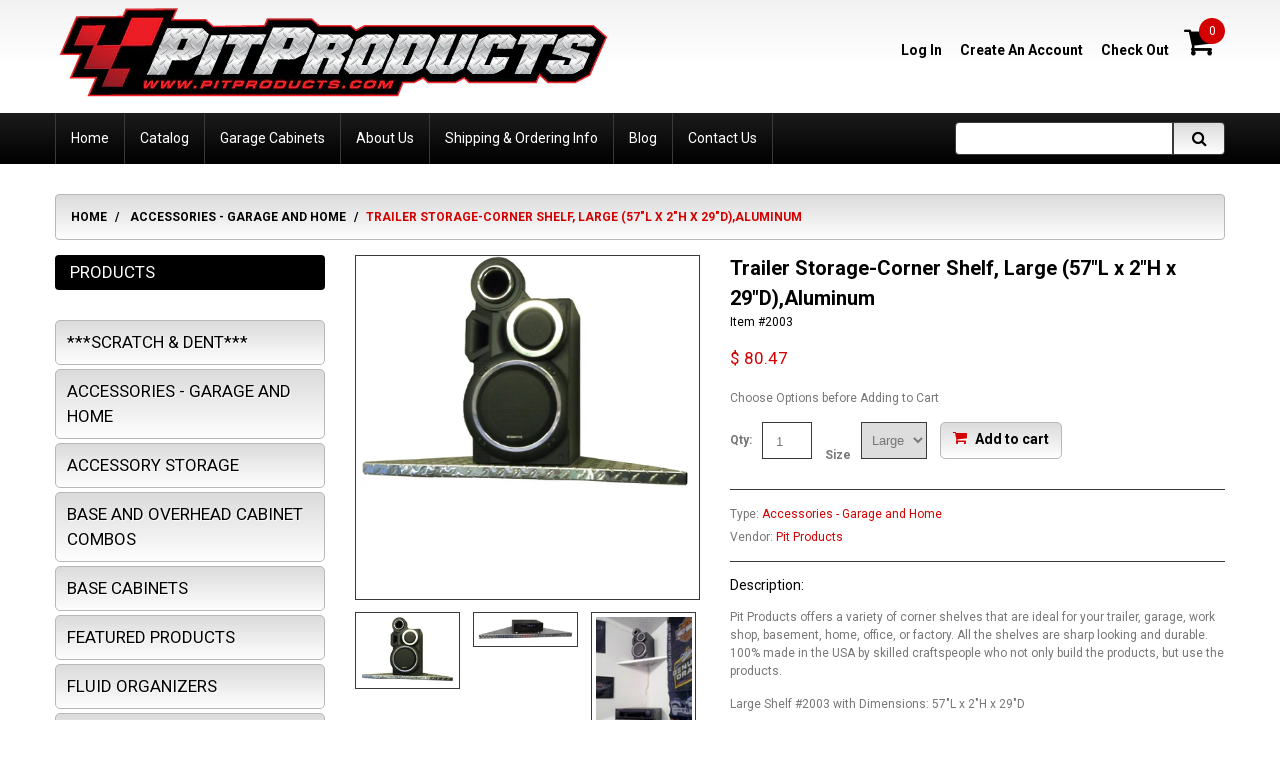

--- FILE ---
content_type: text/html; charset=utf-8
request_url: https://pitproducts.com/products/corner-shelf
body_size: 24453
content:
<!doctype html>
<!--[if lt IE 7]><html class="no-js lt-ie9 lt-ie8 lt-ie7" lang="en"> <![endif]-->
<!--[if IE 7]><html class="no-js lt-ie9 lt-ie8" lang="en"> <![endif]-->
<!--[if IE 8]><html class="no-js lt-ie9" lang="en"> <![endif]-->
<!--[if IE 9 ]><html class="ie9 no-js"> <![endif]-->
<!--[if (gt IE 9)|!(IE)]><!--> <html class="no-js"> <!--<![endif]-->  
<head>
    
    <meta name="google-site-verification" content="f1VPT4FepRxN_WPFGDzn3r8lKXbU_qbaqu8Wz9DQ9Ho" />

    <meta name="msvalidate.01" content="BC0CA43152825FE3AF36AECF5EC2E1D0" />
    <meta charset="utf-8">
    <meta http-equiv="X-UA-Compatible" content="IE=edge,chrome=1">
    
    <meta name="description" content="Pit Products offers a variety of corner shelves that are ideal for your trailer, garage, work shop, basement, home, office, or factory. All the shelves are sharp looking and durable. 100% made in the USA by skilled craftspeople who not only build the products, but use the products. Large Shelf #2003 with Dimensions: 57" />
    
    <meta name="viewport" content="width=device-width, initial-scale=1, maximum-scale=1" />

    
    <title>Trailer Storage-Corner Shelf, Large (57&quot;L x 2&quot;H x 29&quot;D),Aluminum | Pit Products</title>
    

    <link rel="canonical" href="https://pitproducts.com/products/corner-shelf" />
  	<link href="//pitproducts.com/cdn/shop/t/13/assets/favicon.ico?v=155039257297399084051437045171" rel="shortcut icon" type="image/x-icon" />
    <script>window.performance && window.performance.mark && window.performance.mark('shopify.content_for_header.start');</script><meta id="shopify-digital-wallet" name="shopify-digital-wallet" content="/3029149/digital_wallets/dialog">
<meta name="shopify-checkout-api-token" content="a34fcf1a0da57762e51e634b77365fa5">
<meta id="in-context-paypal-metadata" data-shop-id="3029149" data-venmo-supported="false" data-environment="production" data-locale="en_US" data-paypal-v4="true" data-currency="USD">
<link rel="alternate" type="application/json+oembed" href="https://pitproducts.com/products/corner-shelf.oembed">
<script async="async" src="/checkouts/internal/preloads.js?locale=en-US"></script>
<link rel="preconnect" href="https://shop.app" crossorigin="anonymous">
<script async="async" src="https://shop.app/checkouts/internal/preloads.js?locale=en-US&shop_id=3029149" crossorigin="anonymous"></script>
<script id="apple-pay-shop-capabilities" type="application/json">{"shopId":3029149,"countryCode":"US","currencyCode":"USD","merchantCapabilities":["supports3DS"],"merchantId":"gid:\/\/shopify\/Shop\/3029149","merchantName":"Pit Products","requiredBillingContactFields":["postalAddress","email","phone"],"requiredShippingContactFields":["postalAddress","email","phone"],"shippingType":"shipping","supportedNetworks":["visa","masterCard","amex","discover","elo","jcb"],"total":{"type":"pending","label":"Pit Products","amount":"1.00"},"shopifyPaymentsEnabled":true,"supportsSubscriptions":true}</script>
<script id="shopify-features" type="application/json">{"accessToken":"a34fcf1a0da57762e51e634b77365fa5","betas":["rich-media-storefront-analytics"],"domain":"pitproducts.com","predictiveSearch":true,"shopId":3029149,"locale":"en"}</script>
<script>var Shopify = Shopify || {};
Shopify.shop = "pitproducts.myshopify.com";
Shopify.locale = "en";
Shopify.currency = {"active":"USD","rate":"1.0"};
Shopify.country = "US";
Shopify.theme = {"name":"PIT PRODUCTS DESKTOP (Copy)","id":23603521,"schema_name":null,"schema_version":null,"theme_store_id":null,"role":"main"};
Shopify.theme.handle = "null";
Shopify.theme.style = {"id":null,"handle":null};
Shopify.cdnHost = "pitproducts.com/cdn";
Shopify.routes = Shopify.routes || {};
Shopify.routes.root = "/";</script>
<script type="module">!function(o){(o.Shopify=o.Shopify||{}).modules=!0}(window);</script>
<script>!function(o){function n(){var o=[];function n(){o.push(Array.prototype.slice.apply(arguments))}return n.q=o,n}var t=o.Shopify=o.Shopify||{};t.loadFeatures=n(),t.autoloadFeatures=n()}(window);</script>
<script>
  window.ShopifyPay = window.ShopifyPay || {};
  window.ShopifyPay.apiHost = "shop.app\/pay";
  window.ShopifyPay.redirectState = null;
</script>
<script id="shop-js-analytics" type="application/json">{"pageType":"product"}</script>
<script defer="defer" async type="module" src="//pitproducts.com/cdn/shopifycloud/shop-js/modules/v2/client.init-shop-cart-sync_WVOgQShq.en.esm.js"></script>
<script defer="defer" async type="module" src="//pitproducts.com/cdn/shopifycloud/shop-js/modules/v2/chunk.common_C_13GLB1.esm.js"></script>
<script defer="defer" async type="module" src="//pitproducts.com/cdn/shopifycloud/shop-js/modules/v2/chunk.modal_CLfMGd0m.esm.js"></script>
<script type="module">
  await import("//pitproducts.com/cdn/shopifycloud/shop-js/modules/v2/client.init-shop-cart-sync_WVOgQShq.en.esm.js");
await import("//pitproducts.com/cdn/shopifycloud/shop-js/modules/v2/chunk.common_C_13GLB1.esm.js");
await import("//pitproducts.com/cdn/shopifycloud/shop-js/modules/v2/chunk.modal_CLfMGd0m.esm.js");

  window.Shopify.SignInWithShop?.initShopCartSync?.({"fedCMEnabled":true,"windoidEnabled":true});

</script>
<script>
  window.Shopify = window.Shopify || {};
  if (!window.Shopify.featureAssets) window.Shopify.featureAssets = {};
  window.Shopify.featureAssets['shop-js'] = {"shop-cart-sync":["modules/v2/client.shop-cart-sync_DuR37GeY.en.esm.js","modules/v2/chunk.common_C_13GLB1.esm.js","modules/v2/chunk.modal_CLfMGd0m.esm.js"],"init-fed-cm":["modules/v2/client.init-fed-cm_BucUoe6W.en.esm.js","modules/v2/chunk.common_C_13GLB1.esm.js","modules/v2/chunk.modal_CLfMGd0m.esm.js"],"shop-toast-manager":["modules/v2/client.shop-toast-manager_B0JfrpKj.en.esm.js","modules/v2/chunk.common_C_13GLB1.esm.js","modules/v2/chunk.modal_CLfMGd0m.esm.js"],"init-shop-cart-sync":["modules/v2/client.init-shop-cart-sync_WVOgQShq.en.esm.js","modules/v2/chunk.common_C_13GLB1.esm.js","modules/v2/chunk.modal_CLfMGd0m.esm.js"],"shop-button":["modules/v2/client.shop-button_B_U3bv27.en.esm.js","modules/v2/chunk.common_C_13GLB1.esm.js","modules/v2/chunk.modal_CLfMGd0m.esm.js"],"init-windoid":["modules/v2/client.init-windoid_DuP9q_di.en.esm.js","modules/v2/chunk.common_C_13GLB1.esm.js","modules/v2/chunk.modal_CLfMGd0m.esm.js"],"shop-cash-offers":["modules/v2/client.shop-cash-offers_BmULhtno.en.esm.js","modules/v2/chunk.common_C_13GLB1.esm.js","modules/v2/chunk.modal_CLfMGd0m.esm.js"],"pay-button":["modules/v2/client.pay-button_CrPSEbOK.en.esm.js","modules/v2/chunk.common_C_13GLB1.esm.js","modules/v2/chunk.modal_CLfMGd0m.esm.js"],"init-customer-accounts":["modules/v2/client.init-customer-accounts_jNk9cPYQ.en.esm.js","modules/v2/client.shop-login-button_DJ5ldayH.en.esm.js","modules/v2/chunk.common_C_13GLB1.esm.js","modules/v2/chunk.modal_CLfMGd0m.esm.js"],"avatar":["modules/v2/client.avatar_BTnouDA3.en.esm.js"],"checkout-modal":["modules/v2/client.checkout-modal_pBPyh9w8.en.esm.js","modules/v2/chunk.common_C_13GLB1.esm.js","modules/v2/chunk.modal_CLfMGd0m.esm.js"],"init-shop-for-new-customer-accounts":["modules/v2/client.init-shop-for-new-customer-accounts_BUoCy7a5.en.esm.js","modules/v2/client.shop-login-button_DJ5ldayH.en.esm.js","modules/v2/chunk.common_C_13GLB1.esm.js","modules/v2/chunk.modal_CLfMGd0m.esm.js"],"init-customer-accounts-sign-up":["modules/v2/client.init-customer-accounts-sign-up_CnczCz9H.en.esm.js","modules/v2/client.shop-login-button_DJ5ldayH.en.esm.js","modules/v2/chunk.common_C_13GLB1.esm.js","modules/v2/chunk.modal_CLfMGd0m.esm.js"],"init-shop-email-lookup-coordinator":["modules/v2/client.init-shop-email-lookup-coordinator_CzjY5t9o.en.esm.js","modules/v2/chunk.common_C_13GLB1.esm.js","modules/v2/chunk.modal_CLfMGd0m.esm.js"],"shop-follow-button":["modules/v2/client.shop-follow-button_CsYC63q7.en.esm.js","modules/v2/chunk.common_C_13GLB1.esm.js","modules/v2/chunk.modal_CLfMGd0m.esm.js"],"shop-login-button":["modules/v2/client.shop-login-button_DJ5ldayH.en.esm.js","modules/v2/chunk.common_C_13GLB1.esm.js","modules/v2/chunk.modal_CLfMGd0m.esm.js"],"shop-login":["modules/v2/client.shop-login_B9ccPdmx.en.esm.js","modules/v2/chunk.common_C_13GLB1.esm.js","modules/v2/chunk.modal_CLfMGd0m.esm.js"],"lead-capture":["modules/v2/client.lead-capture_D0K_KgYb.en.esm.js","modules/v2/chunk.common_C_13GLB1.esm.js","modules/v2/chunk.modal_CLfMGd0m.esm.js"],"payment-terms":["modules/v2/client.payment-terms_BWmiNN46.en.esm.js","modules/v2/chunk.common_C_13GLB1.esm.js","modules/v2/chunk.modal_CLfMGd0m.esm.js"]};
</script>
<script id="__st">var __st={"a":3029149,"offset":-18000,"reqid":"17de6326-1f6a-417d-96a9-8779724829c7-1769582950","pageurl":"pitproducts.com\/products\/corner-shelf","u":"d3ee7a7e8f17","p":"product","rtyp":"product","rid":182540897};</script>
<script>window.ShopifyPaypalV4VisibilityTracking = true;</script>
<script id="captcha-bootstrap">!function(){'use strict';const t='contact',e='account',n='new_comment',o=[[t,t],['blogs',n],['comments',n],[t,'customer']],c=[[e,'customer_login'],[e,'guest_login'],[e,'recover_customer_password'],[e,'create_customer']],r=t=>t.map((([t,e])=>`form[action*='/${t}']:not([data-nocaptcha='true']) input[name='form_type'][value='${e}']`)).join(','),a=t=>()=>t?[...document.querySelectorAll(t)].map((t=>t.form)):[];function s(){const t=[...o],e=r(t);return a(e)}const i='password',u='form_key',d=['recaptcha-v3-token','g-recaptcha-response','h-captcha-response',i],f=()=>{try{return window.sessionStorage}catch{return}},m='__shopify_v',_=t=>t.elements[u];function p(t,e,n=!1){try{const o=window.sessionStorage,c=JSON.parse(o.getItem(e)),{data:r}=function(t){const{data:e,action:n}=t;return t[m]||n?{data:e,action:n}:{data:t,action:n}}(c);for(const[e,n]of Object.entries(r))t.elements[e]&&(t.elements[e].value=n);n&&o.removeItem(e)}catch(o){console.error('form repopulation failed',{error:o})}}const l='form_type',E='cptcha';function T(t){t.dataset[E]=!0}const w=window,h=w.document,L='Shopify',v='ce_forms',y='captcha';let A=!1;((t,e)=>{const n=(g='f06e6c50-85a8-45c8-87d0-21a2b65856fe',I='https://cdn.shopify.com/shopifycloud/storefront-forms-hcaptcha/ce_storefront_forms_captcha_hcaptcha.v1.5.2.iife.js',D={infoText:'Protected by hCaptcha',privacyText:'Privacy',termsText:'Terms'},(t,e,n)=>{const o=w[L][v],c=o.bindForm;if(c)return c(t,g,e,D).then(n);var r;o.q.push([[t,g,e,D],n]),r=I,A||(h.body.append(Object.assign(h.createElement('script'),{id:'captcha-provider',async:!0,src:r})),A=!0)});var g,I,D;w[L]=w[L]||{},w[L][v]=w[L][v]||{},w[L][v].q=[],w[L][y]=w[L][y]||{},w[L][y].protect=function(t,e){n(t,void 0,e),T(t)},Object.freeze(w[L][y]),function(t,e,n,w,h,L){const[v,y,A,g]=function(t,e,n){const i=e?o:[],u=t?c:[],d=[...i,...u],f=r(d),m=r(i),_=r(d.filter((([t,e])=>n.includes(e))));return[a(f),a(m),a(_),s()]}(w,h,L),I=t=>{const e=t.target;return e instanceof HTMLFormElement?e:e&&e.form},D=t=>v().includes(t);t.addEventListener('submit',(t=>{const e=I(t);if(!e)return;const n=D(e)&&!e.dataset.hcaptchaBound&&!e.dataset.recaptchaBound,o=_(e),c=g().includes(e)&&(!o||!o.value);(n||c)&&t.preventDefault(),c&&!n&&(function(t){try{if(!f())return;!function(t){const e=f();if(!e)return;const n=_(t);if(!n)return;const o=n.value;o&&e.removeItem(o)}(t);const e=Array.from(Array(32),(()=>Math.random().toString(36)[2])).join('');!function(t,e){_(t)||t.append(Object.assign(document.createElement('input'),{type:'hidden',name:u})),t.elements[u].value=e}(t,e),function(t,e){const n=f();if(!n)return;const o=[...t.querySelectorAll(`input[type='${i}']`)].map((({name:t})=>t)),c=[...d,...o],r={};for(const[a,s]of new FormData(t).entries())c.includes(a)||(r[a]=s);n.setItem(e,JSON.stringify({[m]:1,action:t.action,data:r}))}(t,e)}catch(e){console.error('failed to persist form',e)}}(e),e.submit())}));const S=(t,e)=>{t&&!t.dataset[E]&&(n(t,e.some((e=>e===t))),T(t))};for(const o of['focusin','change'])t.addEventListener(o,(t=>{const e=I(t);D(e)&&S(e,y())}));const B=e.get('form_key'),M=e.get(l),P=B&&M;t.addEventListener('DOMContentLoaded',(()=>{const t=y();if(P)for(const e of t)e.elements[l].value===M&&p(e,B);[...new Set([...A(),...v().filter((t=>'true'===t.dataset.shopifyCaptcha))])].forEach((e=>S(e,t)))}))}(h,new URLSearchParams(w.location.search),n,t,e,['guest_login'])})(!0,!0)}();</script>
<script integrity="sha256-4kQ18oKyAcykRKYeNunJcIwy7WH5gtpwJnB7kiuLZ1E=" data-source-attribution="shopify.loadfeatures" defer="defer" src="//pitproducts.com/cdn/shopifycloud/storefront/assets/storefront/load_feature-a0a9edcb.js" crossorigin="anonymous"></script>
<script crossorigin="anonymous" defer="defer" src="//pitproducts.com/cdn/shopifycloud/storefront/assets/shopify_pay/storefront-65b4c6d7.js?v=20250812"></script>
<script data-source-attribution="shopify.dynamic_checkout.dynamic.init">var Shopify=Shopify||{};Shopify.PaymentButton=Shopify.PaymentButton||{isStorefrontPortableWallets:!0,init:function(){window.Shopify.PaymentButton.init=function(){};var t=document.createElement("script");t.src="https://pitproducts.com/cdn/shopifycloud/portable-wallets/latest/portable-wallets.en.js",t.type="module",document.head.appendChild(t)}};
</script>
<script data-source-attribution="shopify.dynamic_checkout.buyer_consent">
  function portableWalletsHideBuyerConsent(e){var t=document.getElementById("shopify-buyer-consent"),n=document.getElementById("shopify-subscription-policy-button");t&&n&&(t.classList.add("hidden"),t.setAttribute("aria-hidden","true"),n.removeEventListener("click",e))}function portableWalletsShowBuyerConsent(e){var t=document.getElementById("shopify-buyer-consent"),n=document.getElementById("shopify-subscription-policy-button");t&&n&&(t.classList.remove("hidden"),t.removeAttribute("aria-hidden"),n.addEventListener("click",e))}window.Shopify?.PaymentButton&&(window.Shopify.PaymentButton.hideBuyerConsent=portableWalletsHideBuyerConsent,window.Shopify.PaymentButton.showBuyerConsent=portableWalletsShowBuyerConsent);
</script>
<script data-source-attribution="shopify.dynamic_checkout.cart.bootstrap">document.addEventListener("DOMContentLoaded",(function(){function t(){return document.querySelector("shopify-accelerated-checkout-cart, shopify-accelerated-checkout")}if(t())Shopify.PaymentButton.init();else{new MutationObserver((function(e,n){t()&&(Shopify.PaymentButton.init(),n.disconnect())})).observe(document.body,{childList:!0,subtree:!0})}}));
</script>
<link id="shopify-accelerated-checkout-styles" rel="stylesheet" media="screen" href="https://pitproducts.com/cdn/shopifycloud/portable-wallets/latest/accelerated-checkout-backwards-compat.css" crossorigin="anonymous">
<style id="shopify-accelerated-checkout-cart">
        #shopify-buyer-consent {
  margin-top: 1em;
  display: inline-block;
  width: 100%;
}

#shopify-buyer-consent.hidden {
  display: none;
}

#shopify-subscription-policy-button {
  background: none;
  border: none;
  padding: 0;
  text-decoration: underline;
  font-size: inherit;
  cursor: pointer;
}

#shopify-subscription-policy-button::before {
  box-shadow: none;
}

      </style>

<script>window.performance && window.performance.mark && window.performance.mark('shopify.content_for_header.end');</script>

    <link href="//pitproducts.com/cdn/shop/t/13/assets/bootstrap.css?v=93443309357166290721433955852" rel="stylesheet" type="text/css" media="all" /> 
    <link href="//pitproducts.com/cdn/shop/t/13/assets/assets.css?v=13104281653210885081755191453" rel="stylesheet" type="text/css" media="all" /> 
    <link href="//pitproducts.com/cdn/shop/t/13/assets/style.css?v=101677381136965870551506956791" rel="stylesheet" type="text/css" media="all" />
    <link href="//pitproducts.com/cdn/shop/t/13/assets/responsive.css?v=83008669022785278271506956790" rel="stylesheet" type="text/css" media="all" />
    <link href="//pitproducts.com/cdn/shop/t/13/assets/font-awesome.css?v=89323975053537577871755191453" rel="stylesheet" type="text/css" media="all" />

	<link href='//fonts.googleapis.com/css?family=Roboto:400,100,300,500,700,900' rel='stylesheet' type='text/css'>
    <link href='//fonts.googleapis.com/css?family=Roboto:400,100,300,500,700,900' rel='stylesheet' type='text/css'>

    <!--[if lt IE 9]>
    <script src="//html5shiv.googlecode.com/svn/trunk/html5.js" type="text/javascript"></script>
    <link href="//pitproducts.com/cdn/shop/t/13/assets/ie8.css?v=117737238673832592681433955862" rel="stylesheet" type="text/css" media="all" />
	<style type="text/css">
		.header_search #search-submit,
		.sf-menu > li > a,
		.column .widget ul.list li a {filter: none;}
	</style>
    <![endif]-->
  


    <!--[if IE 9]>
    <link href="//pitproducts.com/cdn/shop/t/13/assets/ie9.css?v=806427868373878521433955862" rel="stylesheet" type="text/css" media="all" />
    <![endif]-->

    <!--[if gte IE 9]>
    <style type="text/css">
		.gradient {filter: none;}
	</style>
    <![endif]-->

    

    <script src="//pitproducts.com/cdn/shopifycloud/storefront/assets/themes_support/option_selection-b017cd28.js" type="text/javascript"></script>
    <script src="//ajax.googleapis.com/ajax/libs/jquery/1.8.3/jquery.min.js" type="text/javascript"></script>  
    <script src="//pitproducts.com/cdn/shop/t/13/assets/bootstrap.min.js?v=169742497270567444961433955852" type="text/javascript"></script>
    <script src="//pitproducts.com/cdn/shop/t/13/assets/jquery-migrate-1.2.1.min.js?v=122074188791053731101433955858" type="text/javascript"></script>
    <script src="//pitproducts.com/cdn/shop/t/13/assets/jquery.mobile.customized.min.js?v=112395662435982372591433955859" type="text/javascript"></script>
    <script src="//pitproducts.com/cdn/shop/t/13/assets/shop.js?v=72811579768231232231433955863" type="text/javascript"></script>
    <script src="//pitproducts.com/cdn/shop/t/13/assets/jquery.easing.1.3.js?v=172541285191835633401433955858" type="text/javascript"></script>
    <script src="//pitproducts.com/cdn/shop/t/13/assets/api.jquery.js?v=117108174632146741091433955852" type="text/javascript"></script>
    <script src="//pitproducts.com/cdn/shop/t/13/assets/ajaxify-shop.js?v=20789150786175128781433955851" type="text/javascript"></script>
    <script src="//pitproducts.com/cdn/shop/t/13/assets/hoverIntent.js?v=84919160550285729141433955858" type="text/javascript"></script>
    <script src="//pitproducts.com/cdn/shop/t/13/assets/superfish.js?v=19899534622193427161433955860" type="text/javascript"></script>
    <script src="//pitproducts.com/cdn/shop/t/13/assets/supersubs.js?v=136522731378567858201433955860" type="text/javascript"></script>
    <script src="//pitproducts.com/cdn/shop/t/13/assets/sftouchscreen.js?v=112366920105338648641433955860" type="text/javascript"></script>
    <script src="//pitproducts.com/cdn/shop/t/13/assets/jquery.fancybox-1.3.4.js?v=173124019570998591221433955859" type="text/javascript"></script>
    <script src="//pitproducts.com/cdn/shop/t/13/assets/jquery.bxslider.min.js?v=166052905847431135531575907798" type="text/javascript"></script>
    <script src="//pitproducts.com/cdn/shop/t/13/assets/jquery.nivoslider.js?v=54503158144891791831575910268" type="text/javascript"></script>
  	<script src="//pitproducts.com/cdn/shop/t/13/assets/tm-stick-up.js?v=180777948796900364681433955861" type="text/javascript"></script>
  	<script src="//pitproducts.com/cdn/shop/t/13/assets/jquery.formstyler.min.js?v=119969406896580649871433955859" type="text/javascript"></script>
    



    <link href="//pitproducts.com/cdn/shop/t/13/assets/animate.css?v=14536321564698267041433955862" rel="stylesheet" type="text/css" media="all" />
	<script src="//pitproducts.com/cdn/shop/t/13/assets/wow.min.js?v=70285115576248205731433955861" type="text/javascript"></script>




<script id="sca_fg_cart_ShowGiftAsProductTemplate" type="text/template">
  
  <div class="item not-sca-qv" id="sca-freegift-{{productID}}">
    <a class="close_box" style="display: none;position: absolute;top:5px;right: 10px;font-size: 22px;font-weight: bold;cursor: pointer;text-decoration:none;color: #aaa;">×</a>
    <a href="/products/{{productHandle}}" target="_blank"><img style="margin-left: auto; margin-right: auto; width: 50%;" class="lazyOwl" data-src="{{productImageURL}}"></a>
    <div class="sca-product-shop">
      <div class="review-summary3">
        <div class="yotpo bottomLine" style="text-align:center"
          data-product-id="{{productID}}"
          data-product-models="{{productID}}"
          data-name="{{productTitle}}"
          data-url="/products/{{productHandle}}">
        </div>
      </div>
      <div class="f-fix"><span class="sca-product-title" style="white-space: nowrap;color:#000;{{showfgTitle}}">{{productTitle}}</span>
          <div id="product-variants-{{productID}}">
            <div class="sca-price" id="price-field-{{productID}}">
              <span class="sca-old-price">{{variant_compare_at_price}}</span>
              <span class="sca-special-price">{{variant_price}}</span>
            </div>
            <div id="stay-content-sca-freegift-{{productID}}" class="sca-fg-cart-item">
              <a class="close_box" style="display: none;position: absolute;top:5px;right: 10px;font-size: 22px;font-weight: bold;cursor: pointer;text-decoration:none;color: #aaa;">×</a>
              <select id="product-select-{{productID}}" name="id" style="display: none">
                {{optionVariantData}}
              </select>
            </div>
          </div>
          <button type='button' id="sca-btn-select-{{productID}}" class="sca-button" onclick="onclickSelect_{{productID}}();"><span>{{SelectButton}}</span></button>
          <button type='button' id="sca-btn-{{productID}}" class="sca-button" style="display: none"><span>{{AddToCartButton}}</span></button>
      </div>
    </div>
  </div>
  
</script>
<script id = "sca_fg_cart_ShowGiftAsProductScriptTemplate" type="text/template">
  
  
    var selectCallback_{{productID}}=function(t,a){if(t?(t.available?(SECOMAPP.jQuery("#sca-btn-{{productID}}").removeClass("disabled").removeAttr("disabled").html("<span>{{AddToCartButton}}</span>").fadeTo(200,1),SECOMAPP.jQuery("#sca-btn-{{productID}}").unbind("click"),SECOMAPP.jQuery("#sca-btn-{{productID}}").click(SECOMAPP.jQuery.proxy(function(){SECOMAPP.addGiftToCart(t.id,1)},t))):SECOMAPP.jQuery("#sca-btn-{{productID}}").html("<span>{{UnavailableButton}}</span>").addClass("disabled").attr("disabled","disabled").fadeTo(200,.5),t.compare_at_price>t.price?SECOMAPP.jQuery("#price-field-{{productID}}").html("<span class='sca-old-price'>"+SECOMAPP.formatMoney(t.compare_at_price)+"</span>&nbsp;<s class='sca-special-price'>"+SECOMAPP.formatMoney(t.price)+"</s>"):SECOMAPP.jQuery("#price-field-{{productID}}").html("<span class='sca-special-price'>"+SECOMAPP.formatMoney(t.price)+"</span>")):SECOMAPP.jQuery("#sca-btn-{{productID}}").html("<span>{{UnavailableButton}}</span>").addClass("disabled").attr("disabled","disabled").fadeTo(200,.5),t&&t.featured_image){var e=SECOMAPP.jQuery("#sca-freegift-{{productID}} img"),_=t.featured_image,c=e[0];Shopify.Image.switchImage(_,c,function(t,a,e){SECOMAPP.jQuery(e).parents("a").attr("href",t),SECOMAPP.jQuery(e).attr("src",t)})}},onclickSelect_{{productID}}=function(t){SECOMAPP.jQuery.getJSON("/products/{{productHandle}}.js",{_:(new Date).getTime()},function(t){SECOMAPP.jQuery(".owl-item #sca-freegift-{{productID}} span.sca-product-title").html(t.title);var e=[];SECOMAPP.jQuery.each(t.options,function(t,a){e[t]=a.name}),t.options=e;for(var a={{variantsGiftList}},_={{mainVariantsList}},c=t.variants.length-1;-1<c;c--)a.indexOf(t.variants[c].id)<0&&_.indexOf(t.variants[c].id)<0&&t.variants.splice(c,1);for(var o=_.length-1;-1<o;o--){var i=a[o],r=_[o],n=-1,s=-1;for(c=t.variants.length-1;-1<c;c--)t.variants[c].id==i?n=c:t.variants[c].id==r&&(s=c);-1<n&&-1<s&n!==s?("undefined"!=typeof SECOMAPP&&void 0!==SECOMAPP.fgsettings&&!0===SECOMAPP.fgsettings.sca_sync_gift&&void 0!==SECOMAPP.fgsettings.sca_fg_gift_variant_quantity_format&&"equal_original_inventory"===SECOMAPP.fgsettings.sca_fg_gift_variant_quantity_format&&(t.variants[n].available=t.variants[s].available,t.variants[n].inventory_management=t.variants[s].inventory_management),t.variants[n].option1=t.variants[s].option1,t.variants[n].options[0].name=t.variants[s].options[0].name,t.variants[n].options[1]&&(t.variants[n].options[1].name=t.variants[s].options[1].name,t.variants[n].option2=t.variants[s].option2),t.variants[n].options[2]&&(t.variants[n].options[2].name=t.variants[s].options[2].name,t.variants[n].option3=t.variants[s].option3),t.variants[n].title=t.variants[s].title,t.variants[n].name=t.variants[s].name,t.variants[n].public_title=t.variants[s].public_title,t.variants.splice(s,1)):(t.variants[s].id=i,t.variants[s].compare_at_price||(t.variants[s].compare_at_price=t.variants[s].price),t.variants[s].price=SECOMAPP.fgdata.giftid_price_mapping[i])}SECOMAPP.jQuery("#sca-btn-select-{{productID}}").hide(),SECOMAPP.jQuery("#product-select-{{productID}}").show(),SECOMAPP.jQuery("#sca-btn-{{productID}}").show(),SECOMAPP.jQuery("#stay-content-sca-freegift-{{productID}} .close_box").show(),SECOMAPP.jQuery("#stay-content-sca-freegift-{{productID}} .close_box").click(function(){SECOMAPP.jQuery("#stay-content-sca-freegift-{{productID}}").hide(),SECOMAPP.jQuery("#sca-btn-{{productID}}").hide(),SECOMAPP.jQuery("#sca-btn-select-{{productID}}").show()}),onclickSelect_{{productID}}=function(){SECOMAPP.jQuery("#stay-content-sca-freegift-{{productID}}").show(),SECOMAPP.jQuery("#sca-btn-{{productID}}").show(),SECOMAPP.jQuery("#sca-btn-select-{{productID}}").hide()},1==t.variants.length?(-1!==t.variants[0].title.indexOf("Default")&&SECOMAPP.jQuery("#sca-freegift-{{productID}} .selector-wrapper").hide(),1==t.variants[0].available&&(SECOMAPP.jQuery("#sca-btn-{{productID}}").show(),SECOMAPP.jQuery("#sca-btn-select-{{productID}}").hide(),SECOMAPP.jQuery("#sca-btn-{{productID}}").removeClass("disabled").removeAttr("disabled").html("<span>{{AddToCartButton}}</span>").fadeTo(200,1),SECOMAPP.jQuery("#sca-btn-{{productID}}").unbind("click"),SECOMAPP.jQuery("#sca-btn-{{productID}}").click(SECOMAPP.jQuery.proxy(function(){SECOMAPP.addGiftToCart(t.variants[0].id,1)},t)))):(new Shopify.OptionSelectors("product-select-{{productID}}",{product:t,onVariantSelected:selectCallback_{{productID}},enableHistoryState:!0}),SECOMAPP.jQuery("#stay-content-sca-freegift-{{productID}}").show(),SECOMAPP.jQuery("#stay-content-sca-freegift-{{productID}}").focus())})};1=={{variantsGiftList}}.length&&onclickSelect_{{productID}}();
  
</script>

<script id="sca_fg_cart_ShowGiftAsVariantTemplate" type="text/template">
  
  <div class="item not-sca-qv" id="sca-freegift-{{variantID}}">
    <a href="/products/{{productHandle}}?variant={{originalVariantID}}" target="_blank"><img style="margin-left: auto; margin-right: auto; width: 50%;" class="lazyOwl" data-src="{{variantImageURL}}"></a>
    <div class="sca-product-shop">
      <div class="review-summary3">
        <div class="yotpo bottomLine" style="text-align:center"
          data-product-id="{{productID}}"
          data-product-models="{{productID}}"
          data-name="{{productTitle}}"
          data-url="/products/{{productHandle}}">
        </div>
      </div>
      <div class="f-fix">
        <span class="sca-product-title" style="white-space: nowrap;color:#000;">{{variantTitle}}</span>
        <div class="sca-price">
          <span class="sca-old-price">{{variant_compare_at_price}}</span>
          <span class="sca-special-price">{{variant_price}}</span>
        </div>
        <button type="button" id="sca-btn{{variantID}}" class="sca-button" onclick="SECOMAPP.addGiftToCart({{variantID}},1);">
          <span>{{AddToCartButton}}</span>
        </button>
      </div>
    </div>
  </div>
  
</script>

<script id="sca_fg_prod_GiftList" type="text/template">
  
  <a style="text-decoration: none !important" id ="{{giftShowID}}" class="product-image freegif-product-image freegift-info-{{giftShowID}}"
     title="{{giftTitle}}" href="/products/{{productsHandle}}">
    <img class="not-sca-qv" src="{{giftImgUrl}}" alt="{{giftTitle}}" />
  </a>
  
</script>

<script id="sca_fg_prod_Gift_PopupDetail" type="text/template">
  
  <div class="sca-fg-item fg-info-{{giftShowID}}" style="display:none;z-index:2147483647;">
    <div class="sca-fg-item-options">
      <div class="sca-fg-item-option-title">
        <em>{{freegiftRuleName}}</em>
      </div>
      <div class="sca-fg-item-option-ct">
        <!--        <div class="sca-fg-image-item">
                        <img src="{{giftImgUrl}}" /> -->
        <div class="sca-fg-item-name">
          <a href="#">{{giftTitle}}</a>
        </div>
        <!--        </div> -->
      </div>
    </div>
  </div>
  
</script>

<script id="sca_fg_ajax_GiftListPopup" type="text/template">
  
  <div id="freegift_popup" class="mfp-hide">
    <div id="sca-fg-owl-carousel">
      <div id="freegift_cart_container" class="sca-fg-cart-container" style="display: none;">
        <div id="freegift_message" class="owl-carousel"></div>
      </div>
      <div id="sca-fg-slider-cart" style="display: none;">
        <div class="sca-fg-cart-title">
          <strong>{{popupTitle}}</strong>
        </div>
        <div id="sca_freegift_list" class="owl-carousel"></div>
      </div>
    </div>
  </div>
  
</script>

<script id="sca_fg_checkout_confirm_popup" type="text/template">
    
         <div class='sca-fg-checkout-confirm-popup' style='font-family: "Myriad","Cardo","Big Caslon","Bodoni MT",Georgia,serif; position: relative;background: #FFF;padding: 20px 20px 50px 20px;width: auto;max-width: 500px;margin: 20px auto;'>
             <h1 style='font-family: "Oswald","Cardo","Big Caslon","Bodoni MT",Georgia,serif;'>YOU CAN STILL ADD MORE!</h1>
             <p>You get 1 free item with every product purchased. It looks like you can still add more free item(s) to your cart. What would you like to do?</p>
             <p class='sca-fg-checkout-confirm-buttons' style='float: right;'>
                 <a class='btn popup-modal-dismiss action_button add_to_cart' href='#' style='width: 200px !important;margin-right: 20px;'>ADD MORE</a>
                 <a class='btn checkout__button continue-checkout action_button add_to_cart' href='/checkout' style='width: 200px !important;'>CHECKOUT</a>
             </p>
         </div>
    
</script>



<link href="//pitproducts.com/cdn/shop/t/13/assets/sca.freegift.css?v=95952017956023990191577430431" rel="stylesheet" type="text/css" media="all" />
<script src="//pitproducts.com/cdn/shopifycloud/storefront/assets/themes_support/option_selection-b017cd28.js" type="text/javascript"></script>
<script data-cfasync="false">
    Shopify.money_format = "$ {{amount}}";
    //enable checking free gifts condition when checkout clicked
    if ((typeof SECOMAPP) === 'undefined') { window.SECOMAPP = {}; };
    SECOMAPP.enableOverrideCheckout = true;
    //    SECOMAPP.preStopAppCallback = function(cart){
    //        if(typeof yotpo!=='undefined' && typeof yotpo.initWidgets==='function'){
    //            yotpo.initWidgets();
    //        }
    //    }
</script>
<script data-cfasync="false" type="text/javascript">
  /* Smart Ecommerce App (SEA Inc)
  * http://www.secomapp.com
  * Do not reuse those source codes if don't have permission of us.
  * */
  
  
  (function(){if(!Array.isArray){Array.isArray=function(e){return Object.prototype.toString.call(e)==="[object Array]"}}"function"!==typeof Object.create&&(Object.create=function(e){function t(){}t.prototype=e;return new t});if(!Object.keys){Object.keys=function(e){var t=[],r;for(r in e){if(Object.prototype.hasOwnProperty.call(e,r)){t.push(r)}}return t}}if(!String.prototype.endsWith){Object.defineProperty(String.prototype,"endsWith",{value:function(e,t){var r=this.toString();if(t===undefined||t>r.length){t=r.length}t-=e.length;var i=r.indexOf(e,t);return i!==-1&&i===t},writable:true,enumerable:true,configurable:true})}if(!Array.prototype.indexOf){Array.prototype.indexOf=function(e,t){var r;if(this==null){throw new TypeError('"this" is null or not defined')}var i=Object(this);var n=i.length>>>0;if(n===0){return-1}var o=+t||0;if(Math.abs(o)===Infinity){o=0}if(o>=n){return-1}r=Math.max(o>=0?o:n-Math.abs(o),0);while(r<n){if(r in i&&i[r]===e){return r}r++}return-1}}if(!Array.prototype.forEach){Array.prototype.forEach=function(e,t){var r,i;if(this==null){throw new TypeError(" this is null or not defined")}var n=Object(this);var o=n.length>>>0;if(typeof e!=="function"){throw new TypeError(e+" is not a function")}if(arguments.length>1){r=t}i=0;while(i<o){var a;if(i in n){a=n[i];e.call(r,a,i,n)}i++}}}console=console||{};console.log=console.log||function(){};if(typeof Shopify==="undefined"){Shopify={}}if(typeof Shopify.onError!=="function"){Shopify.onError=function(){}}if(typeof SECOMAPP==="undefined"){SECOMAPP={}}SECOMAPP.removeGiftsVariant=function(e){setTimeout(function(){try{e("select option").not(".sca-fg-cart-item select option").filter(function(){var t=e(this).val();var r=e(this).text();if(r.indexOf(" - ")!==-1){r=r.slice(0,r.indexOf(" - "))}var i=[];if(r.indexOf(" / ")!==-1){i=r.split(" / ");r=i[i.length-1]}if(typeof SECOMAPP.gifts_list_avai!=="undefined"&&typeof SECOMAPP.gifts_list_avai[t]!=="undefined"||r.endsWith("% off)")){e(this).parent("select").find("option").not(".sca-fg-cart-item select option").filter(function(){var i=e(this).val();var n=e(this).text();return n.endsWith(r)||i==t}).remove();e(".dropdown *,ul li,label,div").filter(function(){var i=e(this).html(),n=e(this).data("value");return i&&i.endsWith(r)||n==t}).remove();return true}return false})}catch(e){console.log(e)}},500)};SECOMAPP.formatMoney=function(e,t){if(typeof e=="string"){e=e.replace(".","")}var r="";var i=typeof Shopify!=="undefined"&&typeof Shopify.money_format!=="undefined"?Shopify.money_format:"{{amount}}";var n=/\{\{\s*(\w+)\s*\}\}/;var o=t||(typeof this.fgsettings.sca_currency_format==="string"&&this.fgsettings.sca_currency_format.indexOf("amount")>-1?this.fgsettings.sca_currency_format:null)||i;if(o.indexOf("amount_no_decimals_no_comma_separator")<0&&o.indexOf("amount_no_comma_separator_up_cents")<0&&o.indexOf("amount_up_cents")<0&&typeof Shopify.formatMoney==="function"){return Shopify.formatMoney(e,o)}function a(e,t){return typeof e=="undefined"?t:e}function f(e,t,r,i,n,o){t=a(t,2);r=a(r,",");i=a(i,".");if(isNaN(e)||e==null){return 0}e=(e/100).toFixed(t);var f=e.split("."),c=f[0].replace(/(\d)(?=(\d\d\d)+(?!\d))/g,"$1"+r),s=f[1]?!n||!o?i+f[1]:n+f[1]+o:"";return c+s}switch(o.match(n)[1]){case"amount":r=f(e,2);break;case"amount_no_decimals":r=f(e,0);break;case"amount_with_comma_separator":r=f(e,2,",",".");break;case"amount_no_decimals_with_comma_separator":r=f(e,0,",",".");break;case"amount_no_decimals_no_comma_separator":r=f(e,0,"","");break;case"amount_up_cents":r=f(e,2,",","","<sup>","</sup>");break;case"amount_no_comma_separator_up_cents":r=f(e,2,"","","<sup>","</sup>");break}return o.replace(n,r)};SECOMAPP.setCookie=function(e,t,r,i,n){var o=new Date;o.setTime(o.getTime()+r*24*60*60*1e3+i*60*1e3);var a="expires="+o.toUTCString();document.cookie=e+"="+t+";"+a+(n?";path="+n:";path=/")};SECOMAPP.deleteCookie=function(e,t){document.cookie=e+"=; expires=Thu, 01 Jan 1970 00:00:00 UTC; "+(t?";path="+t:";path=/")};SECOMAPP.getCookie=function(e){var t=e+"=";var r=document.cookie.split(";");for(var i=0;i<r.length;i++){var n=r[i];while(n.charAt(0)==" ")n=n.substring(1);if(n.indexOf(t)==0)return n.substring(t.length,n.length)}return""};SECOMAPP.getQueryString=function(){var e={};var t=window.location.search.substring(1);var r=t.split("&");for(var i=0;i<r.length;i++){var n=r[i].split("=");if(typeof e[n[0]]==="undefined"){e[n[0]]=decodeURIComponent(n[1])}else if(typeof e[n[0]]==="string"){var o=[e[n[0]],decodeURIComponent(n[1])];e[n[0]]=o}else{e[n[0]].push(decodeURIComponent(n[1]))}}return e};SECOMAPP.freegifts_product_json=function(e){if(e){for(var t=0;t<e.options.length;t++)if(typeof e.options[t]!=="undefined"&&typeof e.options[t].values!=="undefined"){var r=e.options[t];for(var i=0;i<r.values.length;i++)(r.values[i].endsWith("(Freegifts)")||r.values[i].endsWith("% off)"))&&(r.values.splice(i,1),i--)}for(var n=function(e){for(var t in e)if(e.hasOwnProperty(t))return!1;return!0},o=e.price,a=e.price_max,f=e.price_min,c=e.compare_at_price,s=e.compare_at_price_max,p=e.compare_at_price_min,t=0;t<e.variants.length;t++){var i=e.variants[t],u=i.option3?i.option3:i.option2?i.option2:i.option1;"undefined"!=typeof SECOMAPP&&"undefined"!=typeof SECOMAPP.gifts_list_avai&&!n(SECOMAPP.gifts_list_avai)&&"undefined"!=typeof SECOMAPP.gifts_list_avai[i.id]||u.endsWith("(Freegifts)")||u.endsWith("% off)")?(e.variants.splice(t,1),t-=1):(a>=i.price&&(a=i.price,o=i.price),f<=i.price&&(f=i.price),i.compare_at_price&&(s>=i.compare_at_price&&(s=i.compare_at_price,c=i.compare_at_price),p<=i.compare_at_price&&(p=i.compare_at_price)),1==i.available&&(e.available=!0))}e.price=o,e.price_max=f,e.price_min=a,e.compare_at_price=c,e.compare_at_price_max=p,e.compare_at_price_min=s,e.price_varies=f>a?!0:!1,e.compare_at_price_varies=p>s?!0:!1}return e};SECOMAPP.fg_codes=[];if(SECOMAPP.getCookie("sca_fg_codes")!==""){SECOMAPP.fg_codes=JSON.parse(SECOMAPP.getCookie("sca_fg_codes"))}var e=SECOMAPP.getQueryString();if(e["freegifts_code"]&&SECOMAPP.fg_codes.indexOf(e["freegifts_code"])===-1){if(typeof SECOMAPP.activateOnlyOnePromoCode!=="undefined"&&SECOMAPP.activateOnlyOnePromoCode===true){SECOMAPP.fg_codes=[]}SECOMAPP.fg_codes.push(e["freegifts_code"]);SECOMAPP.setCookie("sca_fg_codes",JSON.stringify(SECOMAPP.fg_codes))}})();
  
  ;SECOMAPP.customer={};SECOMAPP.customer.orders=[];SECOMAPP.customer.freegifts=[];;SECOMAPP.customer.email=null;SECOMAPP.customer.first_name=null;SECOMAPP.customer.last_name=null;SECOMAPP.customer.tags=null;SECOMAPP.customer.orders_count=null;SECOMAPP.customer.total_spent=null;
</script>

  <script>(function(w,d,t,r,u){var f,n,i;w[u]=w[u]||[],f=function(){var o={ti:"4063886"};o.q=w[u],w[u]=new UET(o),w[u].push("pageLoad")},n=d.createElement(t),n.src=r,n.async=1,n.onload=n.onreadystatechange=function(){var s=this.readyState;s&&s!=="loaded"&&s!=="complete"||(f(),n.onload=n.onreadystatechange=null)},i=d.getElementsByTagName(t)[0],i.parentNode.insertBefore(n,i)})(window,document,"script","//bat.bing.com/bat.js","uetq");</script><noscript><img src="//bat.bing.com/action/0?ti=4063886&Ver=2" height="0" width="0" style="display:none; visibility: hidden;" /></noscript>
<meta property="og:image" content="https://cdn.shopify.com/s/files/1/0302/9149/products/2001.jpg?v=1513855795" />
<meta property="og:image:secure_url" content="https://cdn.shopify.com/s/files/1/0302/9149/products/2001.jpg?v=1513855795" />
<meta property="og:image:width" content="1000" />
<meta property="og:image:height" content="699" />
<meta property="og:image:alt" content="Trailer Storage-Corner Shelf, Large (57"L x 2"H x 29"D),Aluminum" />
<link href="https://monorail-edge.shopifysvc.com" rel="dns-prefetch">
<script>(function(){if ("sendBeacon" in navigator && "performance" in window) {try {var session_token_from_headers = performance.getEntriesByType('navigation')[0].serverTiming.find(x => x.name == '_s').description;} catch {var session_token_from_headers = undefined;}var session_cookie_matches = document.cookie.match(/_shopify_s=([^;]*)/);var session_token_from_cookie = session_cookie_matches && session_cookie_matches.length === 2 ? session_cookie_matches[1] : "";var session_token = session_token_from_headers || session_token_from_cookie || "";function handle_abandonment_event(e) {var entries = performance.getEntries().filter(function(entry) {return /monorail-edge.shopifysvc.com/.test(entry.name);});if (!window.abandonment_tracked && entries.length === 0) {window.abandonment_tracked = true;var currentMs = Date.now();var navigation_start = performance.timing.navigationStart;var payload = {shop_id: 3029149,url: window.location.href,navigation_start,duration: currentMs - navigation_start,session_token,page_type: "product"};window.navigator.sendBeacon("https://monorail-edge.shopifysvc.com/v1/produce", JSON.stringify({schema_id: "online_store_buyer_site_abandonment/1.1",payload: payload,metadata: {event_created_at_ms: currentMs,event_sent_at_ms: currentMs}}));}}window.addEventListener('pagehide', handle_abandonment_event);}}());</script>
<script id="web-pixels-manager-setup">(function e(e,d,r,n,o){if(void 0===o&&(o={}),!Boolean(null===(a=null===(i=window.Shopify)||void 0===i?void 0:i.analytics)||void 0===a?void 0:a.replayQueue)){var i,a;window.Shopify=window.Shopify||{};var t=window.Shopify;t.analytics=t.analytics||{};var s=t.analytics;s.replayQueue=[],s.publish=function(e,d,r){return s.replayQueue.push([e,d,r]),!0};try{self.performance.mark("wpm:start")}catch(e){}var l=function(){var e={modern:/Edge?\/(1{2}[4-9]|1[2-9]\d|[2-9]\d{2}|\d{4,})\.\d+(\.\d+|)|Firefox\/(1{2}[4-9]|1[2-9]\d|[2-9]\d{2}|\d{4,})\.\d+(\.\d+|)|Chrom(ium|e)\/(9{2}|\d{3,})\.\d+(\.\d+|)|(Maci|X1{2}).+ Version\/(15\.\d+|(1[6-9]|[2-9]\d|\d{3,})\.\d+)([,.]\d+|)( \(\w+\)|)( Mobile\/\w+|) Safari\/|Chrome.+OPR\/(9{2}|\d{3,})\.\d+\.\d+|(CPU[ +]OS|iPhone[ +]OS|CPU[ +]iPhone|CPU IPhone OS|CPU iPad OS)[ +]+(15[._]\d+|(1[6-9]|[2-9]\d|\d{3,})[._]\d+)([._]\d+|)|Android:?[ /-](13[3-9]|1[4-9]\d|[2-9]\d{2}|\d{4,})(\.\d+|)(\.\d+|)|Android.+Firefox\/(13[5-9]|1[4-9]\d|[2-9]\d{2}|\d{4,})\.\d+(\.\d+|)|Android.+Chrom(ium|e)\/(13[3-9]|1[4-9]\d|[2-9]\d{2}|\d{4,})\.\d+(\.\d+|)|SamsungBrowser\/([2-9]\d|\d{3,})\.\d+/,legacy:/Edge?\/(1[6-9]|[2-9]\d|\d{3,})\.\d+(\.\d+|)|Firefox\/(5[4-9]|[6-9]\d|\d{3,})\.\d+(\.\d+|)|Chrom(ium|e)\/(5[1-9]|[6-9]\d|\d{3,})\.\d+(\.\d+|)([\d.]+$|.*Safari\/(?![\d.]+ Edge\/[\d.]+$))|(Maci|X1{2}).+ Version\/(10\.\d+|(1[1-9]|[2-9]\d|\d{3,})\.\d+)([,.]\d+|)( \(\w+\)|)( Mobile\/\w+|) Safari\/|Chrome.+OPR\/(3[89]|[4-9]\d|\d{3,})\.\d+\.\d+|(CPU[ +]OS|iPhone[ +]OS|CPU[ +]iPhone|CPU IPhone OS|CPU iPad OS)[ +]+(10[._]\d+|(1[1-9]|[2-9]\d|\d{3,})[._]\d+)([._]\d+|)|Android:?[ /-](13[3-9]|1[4-9]\d|[2-9]\d{2}|\d{4,})(\.\d+|)(\.\d+|)|Mobile Safari.+OPR\/([89]\d|\d{3,})\.\d+\.\d+|Android.+Firefox\/(13[5-9]|1[4-9]\d|[2-9]\d{2}|\d{4,})\.\d+(\.\d+|)|Android.+Chrom(ium|e)\/(13[3-9]|1[4-9]\d|[2-9]\d{2}|\d{4,})\.\d+(\.\d+|)|Android.+(UC? ?Browser|UCWEB|U3)[ /]?(15\.([5-9]|\d{2,})|(1[6-9]|[2-9]\d|\d{3,})\.\d+)\.\d+|SamsungBrowser\/(5\.\d+|([6-9]|\d{2,})\.\d+)|Android.+MQ{2}Browser\/(14(\.(9|\d{2,})|)|(1[5-9]|[2-9]\d|\d{3,})(\.\d+|))(\.\d+|)|K[Aa][Ii]OS\/(3\.\d+|([4-9]|\d{2,})\.\d+)(\.\d+|)/},d=e.modern,r=e.legacy,n=navigator.userAgent;return n.match(d)?"modern":n.match(r)?"legacy":"unknown"}(),u="modern"===l?"modern":"legacy",c=(null!=n?n:{modern:"",legacy:""})[u],f=function(e){return[e.baseUrl,"/wpm","/b",e.hashVersion,"modern"===e.buildTarget?"m":"l",".js"].join("")}({baseUrl:d,hashVersion:r,buildTarget:u}),m=function(e){var d=e.version,r=e.bundleTarget,n=e.surface,o=e.pageUrl,i=e.monorailEndpoint;return{emit:function(e){var a=e.status,t=e.errorMsg,s=(new Date).getTime(),l=JSON.stringify({metadata:{event_sent_at_ms:s},events:[{schema_id:"web_pixels_manager_load/3.1",payload:{version:d,bundle_target:r,page_url:o,status:a,surface:n,error_msg:t},metadata:{event_created_at_ms:s}}]});if(!i)return console&&console.warn&&console.warn("[Web Pixels Manager] No Monorail endpoint provided, skipping logging."),!1;try{return self.navigator.sendBeacon.bind(self.navigator)(i,l)}catch(e){}var u=new XMLHttpRequest;try{return u.open("POST",i,!0),u.setRequestHeader("Content-Type","text/plain"),u.send(l),!0}catch(e){return console&&console.warn&&console.warn("[Web Pixels Manager] Got an unhandled error while logging to Monorail."),!1}}}}({version:r,bundleTarget:l,surface:e.surface,pageUrl:self.location.href,monorailEndpoint:e.monorailEndpoint});try{o.browserTarget=l,function(e){var d=e.src,r=e.async,n=void 0===r||r,o=e.onload,i=e.onerror,a=e.sri,t=e.scriptDataAttributes,s=void 0===t?{}:t,l=document.createElement("script"),u=document.querySelector("head"),c=document.querySelector("body");if(l.async=n,l.src=d,a&&(l.integrity=a,l.crossOrigin="anonymous"),s)for(var f in s)if(Object.prototype.hasOwnProperty.call(s,f))try{l.dataset[f]=s[f]}catch(e){}if(o&&l.addEventListener("load",o),i&&l.addEventListener("error",i),u)u.appendChild(l);else{if(!c)throw new Error("Did not find a head or body element to append the script");c.appendChild(l)}}({src:f,async:!0,onload:function(){if(!function(){var e,d;return Boolean(null===(d=null===(e=window.Shopify)||void 0===e?void 0:e.analytics)||void 0===d?void 0:d.initialized)}()){var d=window.webPixelsManager.init(e)||void 0;if(d){var r=window.Shopify.analytics;r.replayQueue.forEach((function(e){var r=e[0],n=e[1],o=e[2];d.publishCustomEvent(r,n,o)})),r.replayQueue=[],r.publish=d.publishCustomEvent,r.visitor=d.visitor,r.initialized=!0}}},onerror:function(){return m.emit({status:"failed",errorMsg:"".concat(f," has failed to load")})},sri:function(e){var d=/^sha384-[A-Za-z0-9+/=]+$/;return"string"==typeof e&&d.test(e)}(c)?c:"",scriptDataAttributes:o}),m.emit({status:"loading"})}catch(e){m.emit({status:"failed",errorMsg:(null==e?void 0:e.message)||"Unknown error"})}}})({shopId: 3029149,storefrontBaseUrl: "https://pitproducts.com",extensionsBaseUrl: "https://extensions.shopifycdn.com/cdn/shopifycloud/web-pixels-manager",monorailEndpoint: "https://monorail-edge.shopifysvc.com/unstable/produce_batch",surface: "storefront-renderer",enabledBetaFlags: ["2dca8a86"],webPixelsConfigList: [{"id":"59768868","eventPayloadVersion":"v1","runtimeContext":"LAX","scriptVersion":"1","type":"CUSTOM","privacyPurposes":["ANALYTICS"],"name":"Google Analytics tag (migrated)"},{"id":"shopify-app-pixel","configuration":"{}","eventPayloadVersion":"v1","runtimeContext":"STRICT","scriptVersion":"0450","apiClientId":"shopify-pixel","type":"APP","privacyPurposes":["ANALYTICS","MARKETING"]},{"id":"shopify-custom-pixel","eventPayloadVersion":"v1","runtimeContext":"LAX","scriptVersion":"0450","apiClientId":"shopify-pixel","type":"CUSTOM","privacyPurposes":["ANALYTICS","MARKETING"]}],isMerchantRequest: false,initData: {"shop":{"name":"Pit Products","paymentSettings":{"currencyCode":"USD"},"myshopifyDomain":"pitproducts.myshopify.com","countryCode":"US","storefrontUrl":"https:\/\/pitproducts.com"},"customer":null,"cart":null,"checkout":null,"productVariants":[{"price":{"amount":80.47,"currencyCode":"USD"},"product":{"title":"Trailer Storage-Corner Shelf, Large  (57\"L x 2\"H x 29\"D),Aluminum","vendor":"Pit Products","id":"182540897","untranslatedTitle":"Trailer Storage-Corner Shelf, Large  (57\"L x 2\"H x 29\"D),Aluminum","url":"\/products\/corner-shelf","type":"Accessories - Garage and Home"},"id":"417860409","image":{"src":"\/\/pitproducts.com\/cdn\/shop\/products\/2001.jpg?v=1513855795"},"sku":"2003","title":"Large","untranslatedTitle":"Large"}],"purchasingCompany":null},},"https://pitproducts.com/cdn","fcfee988w5aeb613cpc8e4bc33m6693e112",{"modern":"","legacy":""},{"shopId":"3029149","storefrontBaseUrl":"https:\/\/pitproducts.com","extensionBaseUrl":"https:\/\/extensions.shopifycdn.com\/cdn\/shopifycloud\/web-pixels-manager","surface":"storefront-renderer","enabledBetaFlags":"[\"2dca8a86\"]","isMerchantRequest":"false","hashVersion":"fcfee988w5aeb613cpc8e4bc33m6693e112","publish":"custom","events":"[[\"page_viewed\",{}],[\"product_viewed\",{\"productVariant\":{\"price\":{\"amount\":80.47,\"currencyCode\":\"USD\"},\"product\":{\"title\":\"Trailer Storage-Corner Shelf, Large  (57\\\"L x 2\\\"H x 29\\\"D),Aluminum\",\"vendor\":\"Pit Products\",\"id\":\"182540897\",\"untranslatedTitle\":\"Trailer Storage-Corner Shelf, Large  (57\\\"L x 2\\\"H x 29\\\"D),Aluminum\",\"url\":\"\/products\/corner-shelf\",\"type\":\"Accessories - Garage and Home\"},\"id\":\"417860409\",\"image\":{\"src\":\"\/\/pitproducts.com\/cdn\/shop\/products\/2001.jpg?v=1513855795\"},\"sku\":\"2003\",\"title\":\"Large\",\"untranslatedTitle\":\"Large\"}}]]"});</script><script>
  window.ShopifyAnalytics = window.ShopifyAnalytics || {};
  window.ShopifyAnalytics.meta = window.ShopifyAnalytics.meta || {};
  window.ShopifyAnalytics.meta.currency = 'USD';
  var meta = {"product":{"id":182540897,"gid":"gid:\/\/shopify\/Product\/182540897","vendor":"Pit Products","type":"Accessories - Garage and Home","handle":"corner-shelf","variants":[{"id":417860409,"price":8047,"name":"Trailer Storage-Corner Shelf, Large  (57\"L x 2\"H x 29\"D),Aluminum - Large","public_title":"Large","sku":"2003"}],"remote":false},"page":{"pageType":"product","resourceType":"product","resourceId":182540897,"requestId":"17de6326-1f6a-417d-96a9-8779724829c7-1769582950"}};
  for (var attr in meta) {
    window.ShopifyAnalytics.meta[attr] = meta[attr];
  }
</script>
<script class="analytics">
  (function () {
    var customDocumentWrite = function(content) {
      var jquery = null;

      if (window.jQuery) {
        jquery = window.jQuery;
      } else if (window.Checkout && window.Checkout.$) {
        jquery = window.Checkout.$;
      }

      if (jquery) {
        jquery('body').append(content);
      }
    };

    var hasLoggedConversion = function(token) {
      if (token) {
        return document.cookie.indexOf('loggedConversion=' + token) !== -1;
      }
      return false;
    }

    var setCookieIfConversion = function(token) {
      if (token) {
        var twoMonthsFromNow = new Date(Date.now());
        twoMonthsFromNow.setMonth(twoMonthsFromNow.getMonth() + 2);

        document.cookie = 'loggedConversion=' + token + '; expires=' + twoMonthsFromNow;
      }
    }

    var trekkie = window.ShopifyAnalytics.lib = window.trekkie = window.trekkie || [];
    if (trekkie.integrations) {
      return;
    }
    trekkie.methods = [
      'identify',
      'page',
      'ready',
      'track',
      'trackForm',
      'trackLink'
    ];
    trekkie.factory = function(method) {
      return function() {
        var args = Array.prototype.slice.call(arguments);
        args.unshift(method);
        trekkie.push(args);
        return trekkie;
      };
    };
    for (var i = 0; i < trekkie.methods.length; i++) {
      var key = trekkie.methods[i];
      trekkie[key] = trekkie.factory(key);
    }
    trekkie.load = function(config) {
      trekkie.config = config || {};
      trekkie.config.initialDocumentCookie = document.cookie;
      var first = document.getElementsByTagName('script')[0];
      var script = document.createElement('script');
      script.type = 'text/javascript';
      script.onerror = function(e) {
        var scriptFallback = document.createElement('script');
        scriptFallback.type = 'text/javascript';
        scriptFallback.onerror = function(error) {
                var Monorail = {
      produce: function produce(monorailDomain, schemaId, payload) {
        var currentMs = new Date().getTime();
        var event = {
          schema_id: schemaId,
          payload: payload,
          metadata: {
            event_created_at_ms: currentMs,
            event_sent_at_ms: currentMs
          }
        };
        return Monorail.sendRequest("https://" + monorailDomain + "/v1/produce", JSON.stringify(event));
      },
      sendRequest: function sendRequest(endpointUrl, payload) {
        // Try the sendBeacon API
        if (window && window.navigator && typeof window.navigator.sendBeacon === 'function' && typeof window.Blob === 'function' && !Monorail.isIos12()) {
          var blobData = new window.Blob([payload], {
            type: 'text/plain'
          });

          if (window.navigator.sendBeacon(endpointUrl, blobData)) {
            return true;
          } // sendBeacon was not successful

        } // XHR beacon

        var xhr = new XMLHttpRequest();

        try {
          xhr.open('POST', endpointUrl);
          xhr.setRequestHeader('Content-Type', 'text/plain');
          xhr.send(payload);
        } catch (e) {
          console.log(e);
        }

        return false;
      },
      isIos12: function isIos12() {
        return window.navigator.userAgent.lastIndexOf('iPhone; CPU iPhone OS 12_') !== -1 || window.navigator.userAgent.lastIndexOf('iPad; CPU OS 12_') !== -1;
      }
    };
    Monorail.produce('monorail-edge.shopifysvc.com',
      'trekkie_storefront_load_errors/1.1',
      {shop_id: 3029149,
      theme_id: 23603521,
      app_name: "storefront",
      context_url: window.location.href,
      source_url: "//pitproducts.com/cdn/s/trekkie.storefront.a804e9514e4efded663580eddd6991fcc12b5451.min.js"});

        };
        scriptFallback.async = true;
        scriptFallback.src = '//pitproducts.com/cdn/s/trekkie.storefront.a804e9514e4efded663580eddd6991fcc12b5451.min.js';
        first.parentNode.insertBefore(scriptFallback, first);
      };
      script.async = true;
      script.src = '//pitproducts.com/cdn/s/trekkie.storefront.a804e9514e4efded663580eddd6991fcc12b5451.min.js';
      first.parentNode.insertBefore(script, first);
    };
    trekkie.load(
      {"Trekkie":{"appName":"storefront","development":false,"defaultAttributes":{"shopId":3029149,"isMerchantRequest":null,"themeId":23603521,"themeCityHash":"16418000273304537411","contentLanguage":"en","currency":"USD","eventMetadataId":"a681923c-898c-4377-955c-230b90e5db9b"},"isServerSideCookieWritingEnabled":true,"monorailRegion":"shop_domain","enabledBetaFlags":["65f19447","b5387b81"]},"Session Attribution":{},"S2S":{"facebookCapiEnabled":false,"source":"trekkie-storefront-renderer","apiClientId":580111}}
    );

    var loaded = false;
    trekkie.ready(function() {
      if (loaded) return;
      loaded = true;

      window.ShopifyAnalytics.lib = window.trekkie;

      var originalDocumentWrite = document.write;
      document.write = customDocumentWrite;
      try { window.ShopifyAnalytics.merchantGoogleAnalytics.call(this); } catch(error) {};
      document.write = originalDocumentWrite;

      window.ShopifyAnalytics.lib.page(null,{"pageType":"product","resourceType":"product","resourceId":182540897,"requestId":"17de6326-1f6a-417d-96a9-8779724829c7-1769582950","shopifyEmitted":true});

      var match = window.location.pathname.match(/checkouts\/(.+)\/(thank_you|post_purchase)/)
      var token = match? match[1]: undefined;
      if (!hasLoggedConversion(token)) {
        setCookieIfConversion(token);
        window.ShopifyAnalytics.lib.track("Viewed Product",{"currency":"USD","variantId":417860409,"productId":182540897,"productGid":"gid:\/\/shopify\/Product\/182540897","name":"Trailer Storage-Corner Shelf, Large  (57\"L x 2\"H x 29\"D),Aluminum - Large","price":"80.47","sku":"2003","brand":"Pit Products","variant":"Large","category":"Accessories - Garage and Home","nonInteraction":true,"remote":false},undefined,undefined,{"shopifyEmitted":true});
      window.ShopifyAnalytics.lib.track("monorail:\/\/trekkie_storefront_viewed_product\/1.1",{"currency":"USD","variantId":417860409,"productId":182540897,"productGid":"gid:\/\/shopify\/Product\/182540897","name":"Trailer Storage-Corner Shelf, Large  (57\"L x 2\"H x 29\"D),Aluminum - Large","price":"80.47","sku":"2003","brand":"Pit Products","variant":"Large","category":"Accessories - Garage and Home","nonInteraction":true,"remote":false,"referer":"https:\/\/pitproducts.com\/products\/corner-shelf"});
      }
    });


        var eventsListenerScript = document.createElement('script');
        eventsListenerScript.async = true;
        eventsListenerScript.src = "//pitproducts.com/cdn/shopifycloud/storefront/assets/shop_events_listener-3da45d37.js";
        document.getElementsByTagName('head')[0].appendChild(eventsListenerScript);

})();</script>
  <script>
  if (!window.ga || (window.ga && typeof window.ga !== 'function')) {
    window.ga = function ga() {
      (window.ga.q = window.ga.q || []).push(arguments);
      if (window.Shopify && window.Shopify.analytics && typeof window.Shopify.analytics.publish === 'function') {
        window.Shopify.analytics.publish("ga_stub_called", {}, {sendTo: "google_osp_migration"});
      }
      console.error("Shopify's Google Analytics stub called with:", Array.from(arguments), "\nSee https://help.shopify.com/manual/promoting-marketing/pixels/pixel-migration#google for more information.");
    };
    if (window.Shopify && window.Shopify.analytics && typeof window.Shopify.analytics.publish === 'function') {
      window.Shopify.analytics.publish("ga_stub_initialized", {}, {sendTo: "google_osp_migration"});
    }
  }
</script>
<script
  defer
  src="https://pitproducts.com/cdn/shopifycloud/perf-kit/shopify-perf-kit-3.1.0.min.js"
  data-application="storefront-renderer"
  data-shop-id="3029149"
  data-render-region="gcp-us-central1"
  data-page-type="product"
  data-theme-instance-id="23603521"
  data-theme-name=""
  data-theme-version=""
  data-monorail-region="shop_domain"
  data-resource-timing-sampling-rate="10"
  data-shs="true"
  data-shs-beacon="true"
  data-shs-export-with-fetch="true"
  data-shs-logs-sample-rate="1"
  data-shs-beacon-endpoint="https://pitproducts.com/api/collect"
></script>
</head>
<body id="trailer-storage-corner-shelf-large-57-quot-l-x-2-quot-h-x-29-quot-d-aluminum" class="template-product" >

<!--[if lt IE 7]>
<p class="chromeframe">You are using an <strong>outdated</strong> browser. Please <a href="http://browsehappy.com/">upgrade your browser</a> or <a href="http://www.google.com/chromeframe/?redirect=true">activate Google Chrome Frame</a> to improve your experience.</p>
<![endif]-->

<div id="wrapper">
<div id="wrapper2">

<!-- HEADER -->
<header id="header">
<div class="header_shadow"></div>
<div class="container">

    <!-- LOGO -->
    <div id="logo">
    <a href="/">
    
    <img src="//pitproducts.com/cdn/shop/t/13/assets/logo.png?v=160460192004380556261433955859" alt="Pit Products" />
    
    </a>
    </div>

    <!-- HEADER CART -->
	<div class="header_cart">
      <a href="/cart"><i class="fa fa-shopping-cart"></i><span class="cart-total-items">0</span></a>
  	</div>
  
    <!-- CURRENCIES -->
    


    
    <!-- USER MENU -->
    <ul class="header_user">
    
        <li><a href="/account/login" id="customer_login_link">Log in</a></li>
        
        <li><a href="/account/register" id="customer_register_link">Create an account</a></li>
        
    
    <li class="checkout"><a href="/cart">Check out</a></li>
    </ul>
      

</div>
</header>



<!-- NAVIGATION -->
<div id="navigation">
<div class="container">
<nav role="navigation" class="clearfix">

<ul class="sf-menu visible-md visible-lg clearfix">


<li class="">
  <a title="Home" href="/"><span>Home</span></a>
</li>



<li class="">
  <a title="Catalog" href="/collections/all"><span>Catalog</span></a>
</li>



<li class="">
  <a title="Garage Cabinets" href="/collections/garage-aluminum-cabinets"><span>Garage Cabinets</span></a>
</li>



<li class="">
  <a title="About Us" href="/pages/about-us"><span>About Us</span></a>
</li>



<li class="">
  <a title="Shipping & Ordering Info" href="/pages/shipping-information"><span>Shipping & Ordering Info</span></a>
</li>



<li class="">
  <a title="Blog" href="http://pitproducts.com/blogs/pit-stop"><span>Blog</span></a>
</li>



<li class="">
  <a title="Contact Us" href="/pages/contact-us"><span>Contact Us</span></a>
</li>


</ul>


<select name="main_navigation" id="mobile_menu" class="visible-xs visible-sm">
  
    
    <option value="/">Home</option>
    
    
  
    
    <option value="/collections/all">Catalog</option>
    
    
  
    
    <option value="/collections/garage-aluminum-cabinets">Garage Cabinets</option>
    
    
  
    
    <option value="/pages/about-us">About Us</option>
    
    
  
    
    <option value="/pages/shipping-information">Shipping & Ordering Info</option>
    
    
  
    
    <option value="http://pitproducts.com/blogs/pit-stop">Blog</option>
    
    
  
    
    <option value="/pages/contact-us">Contact Us</option>
    
    
  
  
  <option value="" selected="selected">Trailer Storage-Corner Shelf, Large (57&quot;L x 2&quot;H x 29&quot;D),Aluminum</option>
  

</select>

</nav>
    <!-- HEADER SEARCH -->
    <div class="header_search">
      <form action="/search" method="get" class="search-form" role="search">
        <input id="search-field" name="q" type="text" placeholder=" " class="hint" />
        <button id="search-submit" type="submit"><i class="fa fa-search"></i></button>
      </form>
    </div>
</div>
</div>


<!-- SHOWCASE CUSTOM BLOCKS -->


<!-- MAIN CONTENT -->
<div id="main" role="main">
<div class="container">


<ul class="breadcrumb">
  <li><a href="/" class="homepage-link" title="Back to the frontpage">Home</a></li>
  
                
      
         <li>
         <a href="/collections/accessories-garage-and-home" title="">Accessories - Garage and Home</a> </li>
      
    
     <li><span class="page-title">Trailer Storage-Corner Shelf, Large (57&quot;L x 2&quot;H x 29&quot;D),Aluminum</span></li>
  
</ul>






    <div class="row sidebar_left ">

    <div class="column_center">
    <div id="main_content" class="col-sm-9">
    
    
    
    <div itemscope itemtype="http://schema.org/Product" class="product-scope">
  
  <meta itemprop="url" content="https://pitproducts.com/products/corner-shelf" />
  <meta itemprop="image" content="//pitproducts.com/cdn/shop/products/2001_grande.jpg?v=1513855795" />

  
  
  

  <div class="product_wrap">

    <div class="row">

    <div id="product_image-container" class="col-sm-5">

        
        
            
                <div class="product_img_big">
                    <ul class="product_img_big__list">
                        <li>
                            <a rel="product_images" class="fancybox" href="//pitproducts.com/cdn/shop/products/2001.jpg?v=1513855795" title="Trailer Storage-Corner Shelf, Large  (57&quot;L x 2&quot;H x 29&quot;D),Aluminum">
                                <img src="//pitproducts.com/cdn/shop/products/2001_large.jpg?v=1513855795" alt="Trailer Storage-Corner Shelf, Large  (57&quot;L x 2&quot;H x 29&quot;D),Aluminum"/>
                            </a>
                        </li>
                        
                            <li><a rel="product_images" class="fancybox" href="//pitproducts.com/cdn/shop/products/2003.jpg?v=1513855804" title="Trailer Storage-Corner Shelf, Large  (57&quot;L x 2&quot;H x 29&quot;D),Aluminum"><img src="//pitproducts.com/cdn/shop/products/2003_large.jpg?v=1513855804" alt="Trailer Storage-Corner Shelf, Large  (57&quot;L x 2&quot;H x 29&quot;D),Aluminum"/></a></li>
                        
                            <li><a rel="product_images" class="fancybox" href="//pitproducts.com/cdn/shop/products/2001_2002_-_Stereo_Equip_and_Harley_-_Web.jpg?v=1513855858" title="Trailer Storage-Corner Shelf, Large  (57&quot;L x 2&quot;H x 29&quot;D),Aluminum"><img src="//pitproducts.com/cdn/shop/products/2001_2002_-_Stereo_Equip_and_Harley_-_Web_large.jpg?v=1513855858" alt="Trailer Storage-Corner Shelf, Large  (57&quot;L x 2&quot;H x 29&quot;D),Aluminum"/></a></li>
                        
                    </ul>
                </div>

				<div class="product_img_thumbs">
                    <div class="product_img_thumbs__list"> 
                        <a href='' data-slide-index="0">
                            <img src="//pitproducts.com/cdn/shop/products/2001_compact.jpg?v=1513855795" alt="Trailer Storage-Corner Shelf, Large  (57&quot;L x 2&quot;H x 29&quot;D),Aluminum"/>
                        </a>
                        
                            <a href='' data-slide-index="1">
                                <img src="//pitproducts.com/cdn/shop/products/2003_compact.jpg?v=1513855804" alt="Trailer Storage-Corner Shelf, Large  (57&quot;L x 2&quot;H x 29&quot;D),Aluminum"/>
                            </a>
                        
                            <a href='' data-slide-index="2">
                                <img src="//pitproducts.com/cdn/shop/products/2001_2002_-_Stereo_Equip_and_Harley_-_Web_compact.jpg?v=1513855858" alt="Trailer Storage-Corner Shelf, Large  (57&quot;L x 2&quot;H x 29&quot;D),Aluminum"/>
                            </a>
                        
                    </div>
                </div>
            

        
	</div><!-- #product-photos -->

      <div class="col-sm-7">
<div itemprop="name" class="product_name">Trailer Storage-Corner Shelf, Large  (57"L x 2"H x 29"D),Aluminum</div>
          
          
        
        
        <font color="000000">
        
        Item #<span class="variant-sku">2003</span>
        
          </font>
        
        
            
             
            
            <form action="/cart/add" method="post" enctype="multipart/form-data" class='form-horizontal' id="product-actions">
              <div class="options clearfix"> 

                <div id="product_price"><p class="price product-price"></p>  </div> 

                <br>
           Choose Options before Adding to Cart
 
                
<div id="variant-inventory">

</div>
                
                
                <div id="purchase"> 
                  <label for="quantity">Qty: </label><input min="1" type="number" id="quantity" name="quantity" value="1" class="form-control input-small" />    

                <div class="variants-wrapper clearfix ">
                    <select id="product-select" name="id">
                      
                      <option value="417860409">Large - $ 80.47</option>
                      
                    </select>
                </div> 
              
                  <button class="btn btn-cart" type="submit" id="add-to-cart"><i class="fa fa-shopping-cart"></i> Add to cart</button>
                </div>

              </div><!-- /.options -->
            </form>

          

        <div class="product_details">
          <div class="product_type">Type: <a href="/collections/types?q=Accessories%20-%20Garage%20and%20Home" title="Accessories - Garage and Home">Accessories - Garage and Home</a></div>
          <div class="product_vendor">Vendor: <a href="/collections/vendors?q=Pit%20Products" title="Pit Products">Pit Products</a></div>
        </div>

         <div id="product_description" class="rte" itemprop="description">
            <h4>Description:</h4>
            <p><span style="color: #ff0000;"><strong></strong></span>Pit Products offers a variety of corner shelves that are ideal for your trailer, garage, work shop, basement, home, office, or factory. All the shelves are sharp looking and durable. 100% made in the USA by skilled craftspeople who not only build the products, but use the products.</p>
<ul>Large Shelf #2003 with Dimensions: 57"L x 2"H x 29"D</ul>
<p><strong>All Items Feature the Following:</strong></p>
<ul>
<li><span style="color: #0000ff;"><strong>Items Normally Made within 3-4<span> </span>Business Days</strong></span></li>
<li>Ships Fully Assembled</li>
<li>Heavy Duty Construction with High Strength MIG Welds</li>
<li>Mounting Hardware Included:  1” Hex Washer Head Self-Drilling Tek Screws</li>
<li>Material: Diamond Plate Aluminum 0.063 Thick</li>
<li>Shipping Method: Ground (UPS)</li>
</ul>
<p> </p>
<p><strong>MADE IN THE <span style="font-size: small;" size="2"><span style="font-family: Arial;" face="Arial"><span style="color: #ff0000;" color="#ff0000">U</span><span style="color: #cccccc;">S</span><span style="color: #0000ff;">A</span></span></span></strong></p>
          </div> 
        
        <div id="shopify-product-reviews" data-id="182540897"></div>

         <!-- AddThis Button BEGIN -->
<div class="addthis_toolbox addthis_default_style ">
<a class="addthis_button_facebook_like" fb:like:layout="button_count"></a>
<a class="addthis_button_tweet"></a>
<a class="addthis_button_pinterest_pinit"></a>
<a class="addthis_counter addthis_pill_style"></a>
</div>
<!--<script type="text/javascript">var addthis_config = {"data_track_addressbar":true};</script>-->
<script type="text/javascript" src="//s7.addthis.com/js/300/addthis_widget.js#pubid=ra-4d89903e1583a34e"></script>
<!-- AddThis Button END -->

      </div>

      <div class="row-fluid">
        <div class="span12">       
               

            
        </div>
      </div>    
    </div>

  </div>

</div>

<!-- Solution brought to you by Caroline Schnapp -->
<!-- See this: http://wiki.shopify.com/Related_Products -->









<div class="widget_related_products">


<h3>Other fine products</h3>

<div class="widget_content">
    <ul class="row product_listing_main product_listing_related">
    
    
    
    
        <li class="wow product product__1 col-sm-4">
            <div>
                <div class="product_img">
                    <a href="/collections/accessories-garage-and-home/products/coat-and-hat-rack" title="Coat and Hat Rack"><img src="//pitproducts.com/cdn/shop/products/2006_1_compact.jpg?v=1513796269" alt="" /></a>
                </div>
                <div class="product_info">
                  	<div class="product_price"><span class="money">$ 48.26</span></div>
                    <div class="product_name"><a href="/products/coat-and-hat-rack" title="Coat and Hat Rack">Coat and Hat Rack</a></div>
                	<div class="product_links">
                        <!-- 
    This is just a regular add product form. 
    You should be able to add any valid input fields to it 
-->
<form method="post" action="/cart/add">
    <!-- We can leave this in, since the select comes later, 
        so it will override if user picks something different. -->
    
        <input type="hidden" name="id" value="417860409" />
    

  	

	<!-- START BUY -->
	    		    
		    <button class="btn btn-cart" type="submit"><i class="fa fa-shopping-cart"></i> Add to cart</button>
		
	<!-- END BUY -->
</form>         
                        <a class="btn" href="/collections/accessories-garage-and-home/products/corner-shelf">View</a>
                    </div>
              	</div>
            </div>
        </li>
    
    
    
    
    
        <li class="wow product product__2 col-sm-4">
            <div>
                <div class="product_img">
                    <a href="/collections/accessories-garage-and-home/products/hand-cleaner-station" title="Hand Cleaner Station - Aluminum"><img src="//pitproducts.com/cdn/shop/products/454-FILLED_acf06ac3-5868-465f-b6c6-dede1d713b7f_compact.jpg?v=1514313974" alt="" /></a>
                </div>
                <div class="product_info">
                  	<div class="product_price"><span class="money">$ 61.44</span></div>
                    <div class="product_name"><a href="/products/hand-cleaner-station" title="Hand Cleaner Station - Aluminum">Hand Cleaner Stat...</a></div>
                	<div class="product_links">
                        <!-- 
    This is just a regular add product form. 
    You should be able to add any valid input fields to it 
-->
<form method="post" action="/cart/add">
    <!-- We can leave this in, since the select comes later, 
        so it will override if user picks something different. -->
    
        <input type="hidden" name="id" value="417860409" />
    

  	

	<!-- START BUY -->
	    		    
		    <button class="btn btn-cart" type="submit"><i class="fa fa-shopping-cart"></i> Add to cart</button>
		
	<!-- END BUY -->
</form>         
                        <a class="btn" href="/collections/accessories-garage-and-home/products/corner-shelf">View</a>
                    </div>
              	</div>
            </div>
        </li>
    
    
    
    
    
        <li class="wow product product__3 col-sm-4">
            <div>
                <div class="product_img">
                    <a href="/collections/accessories-garage-and-home/products/latex-glove-box-dispenser" title="Latex Glove Box Dispenser - Aluminum"><img src="//pitproducts.com/cdn/shop/products/PP-462_1_compact.jpg?v=1513882159" alt="" /></a>
                </div>
                <div class="product_info">
                  	<div class="product_price"><span class="money">$ 43.87</span></div>
                    <div class="product_name"><a href="/products/latex-glove-box-dispenser" title="Latex Glove Box Dispenser - Aluminum">Latex Glove Box D...</a></div>
                	<div class="product_links">
                        <!-- 
    This is just a regular add product form. 
    You should be able to add any valid input fields to it 
-->
<form method="post" action="/cart/add">
    <!-- We can leave this in, since the select comes later, 
        so it will override if user picks something different. -->
    
        <input type="hidden" name="id" value="417860409" />
    

  	

	<!-- START BUY -->
	    		    
		    <button class="btn btn-cart" type="submit"><i class="fa fa-shopping-cart"></i> Add to cart</button>
		
	<!-- END BUY -->
</form>         
                        <a class="btn" href="/collections/accessories-garage-and-home/products/corner-shelf">View</a>
                    </div>
              	</div>
            </div>
        </li>
    
    
    
    
    
    
    
    </ul>
</div>

</div>

<script>
jQuery(function($) {
  
  $('.product_img_big__list').bxSlider({
    pagerCustom: '.product_img_thumbs__list',
    mode: 'fade',
    preloadImages: 'all',
    touchEnabled: true,
    controls: false
  });

  $('.product_img_thumbs__list').bxSlider({
    infiniteLoop: false,
    hideControlOnEnd: true,
    minSlides: 1,
    maxSlides: 3,
    moveSlides: 1,
    slideWidth: 101,
  	slideMargin: 12
  });

  $("a.fancybox").fancybox({
    'transitionIn'  : 'elastic',
    'transitionOut' : 'elastic',
    'speedIn'   : 600, 
    'speedOut'    : 200, 
    'overlayShow' : true
  });
});
</script>


<script>
  var selectCallback = function(variant, selector) {
    
    if (variant) {
  $('.variant-sku').text(variant.sku);
}else {
  $('.variant-sku').empty();
}
    
    if (variant && variant.available) {
      jQuery('#add-to-cart').removeAttr('disabled').removeClass('disabled'); // remove unavailable class from add-to-cart button, and re-enable button
      if(variant.price < variant.compare_at_price){
        jQuery('#product_price .price').html('<span class="money">' + Shopify.formatMoney(variant.price, "$ {{amount}}") + '</span><span class="money compare-at-price">' + Shopify.formatMoney(variant.compare_at_price, "$ {{amount}}") + '</span>');
      } else {
        jQuery('#product_price .price').html('<span class="money">' + Shopify.formatMoney(variant.price, "$ {{amount}}") + '</span>');
      }
    } else {
      jQuery('#add-to-cart').addClass('disabled').attr('disabled', 'disabled'); // set add-to-cart button to unavailable class and disable button
      var message = variant ? "Sold Out" : "Unavailable";
      jQuery('#product_price .price').text(message);
    }
  };
  
  jQuery(document).ready(function($){
    new Shopify.OptionSelectors("product-select", { product: {"id":182540897,"title":"Trailer Storage-Corner Shelf, Large  (57\"L x 2\"H x 29\"D),Aluminum","handle":"corner-shelf","description":"\u003cp\u003e\u003cspan style=\"color: #ff0000;\"\u003e\u003cstrong\u003e\u003c\/strong\u003e\u003c\/span\u003ePit Products offers a variety of corner shelves that are ideal for your trailer, garage, work shop, basement, home, office, or factory. All the shelves are sharp looking and durable. 100% made in the USA by skilled craftspeople who not only build the products, but use the products.\u003c\/p\u003e\n\u003cul\u003eLarge Shelf #2003 with Dimensions: 57\"L x 2\"H x 29\"D\u003c\/ul\u003e\n\u003cp\u003e\u003cstrong\u003eAll Items Feature the Following:\u003c\/strong\u003e\u003c\/p\u003e\n\u003cul\u003e\n\u003cli\u003e\u003cspan style=\"color: #0000ff;\"\u003e\u003cstrong\u003eItems Normally Made within 3-4\u003cspan\u003e \u003c\/span\u003eBusiness Days\u003c\/strong\u003e\u003c\/span\u003e\u003c\/li\u003e\n\u003cli\u003eShips Fully Assembled\u003c\/li\u003e\n\u003cli\u003eHeavy Duty Construction with High Strength MIG Welds\u003c\/li\u003e\n\u003cli\u003eMounting Hardware Included:  1” Hex Washer Head Self-Drilling Tek Screws\u003c\/li\u003e\n\u003cli\u003eMaterial: Diamond Plate Aluminum 0.063 Thick\u003c\/li\u003e\n\u003cli\u003eShipping Method: Ground (UPS)\u003c\/li\u003e\n\u003c\/ul\u003e\n\u003cp\u003e \u003c\/p\u003e\n\u003cp\u003e\u003cstrong\u003eMADE IN THE \u003cspan style=\"font-size: small;\" size=\"2\"\u003e\u003cspan style=\"font-family: Arial;\" face=\"Arial\"\u003e\u003cspan style=\"color: #ff0000;\" color=\"#ff0000\"\u003eU\u003c\/span\u003e\u003cspan style=\"color: #cccccc;\"\u003eS\u003c\/span\u003e\u003cspan style=\"color: #0000ff;\"\u003eA\u003c\/span\u003e\u003c\/span\u003e\u003c\/span\u003e\u003c\/strong\u003e\u003c\/p\u003e","published_at":"2013-11-24T16:39:00-05:00","created_at":"2013-11-24T16:39:32-05:00","vendor":"Pit Products","type":"Accessories - Garage and Home","tags":["Corner Shelves for your trailer or garage made of diamond plate aluminum","Pit Products","Shelves"],"price":8047,"price_min":8047,"price_max":8047,"available":true,"price_varies":false,"compare_at_price":null,"compare_at_price_min":0,"compare_at_price_max":0,"compare_at_price_varies":false,"variants":[{"id":417860409,"title":"Large","option1":"Large","option2":null,"option3":null,"sku":"2003","requires_shipping":true,"taxable":true,"featured_image":null,"available":true,"name":"Trailer Storage-Corner Shelf, Large  (57\"L x 2\"H x 29\"D),Aluminum - Large","public_title":"Large","options":["Large"],"price":8047,"weight":4990,"compare_at_price":null,"inventory_quantity":-2,"inventory_management":null,"inventory_policy":"continue","barcode":null,"requires_selling_plan":false,"selling_plan_allocations":[]}],"images":["\/\/pitproducts.com\/cdn\/shop\/products\/2001.jpg?v=1513855795","\/\/pitproducts.com\/cdn\/shop\/products\/2003.jpg?v=1513855804","\/\/pitproducts.com\/cdn\/shop\/products\/2001_2002_-_Stereo_Equip_and_Harley_-_Web.jpg?v=1513855858"],"featured_image":"\/\/pitproducts.com\/cdn\/shop\/products\/2001.jpg?v=1513855795","options":["Size"],"media":[{"alt":"Trailer Storage-Corner Shelf, Large (57\"L x 2\"H x 29\"D),Aluminum","id":7136739364,"position":1,"preview_image":{"aspect_ratio":1.431,"height":699,"width":1000,"src":"\/\/pitproducts.com\/cdn\/shop\/products\/2001.jpg?v=1513855795"},"aspect_ratio":1.431,"height":699,"media_type":"image","src":"\/\/pitproducts.com\/cdn\/shop\/products\/2001.jpg?v=1513855795","width":1000},{"alt":"Trailer Storage-Corner Shelf, Large (57\"L x 2\"H x 29\"D),Aluminum","id":7136772132,"position":2,"preview_image":{"aspect_ratio":3.899,"height":404,"width":1575,"src":"\/\/pitproducts.com\/cdn\/shop\/products\/2003.jpg?v=1513855804"},"aspect_ratio":3.899,"height":404,"media_type":"image","src":"\/\/pitproducts.com\/cdn\/shop\/products\/2003.jpg?v=1513855804","width":1575},{"alt":"Trailer Storage-Corner Shelf, Large (57\"L x 2\"H x 29\"D),Aluminum","id":7136804900,"position":3,"preview_image":{"aspect_ratio":0.71,"height":1158,"width":822,"src":"\/\/pitproducts.com\/cdn\/shop\/products\/2001_2002_-_Stereo_Equip_and_Harley_-_Web.jpg?v=1513855858"},"aspect_ratio":0.71,"height":1158,"media_type":"image","src":"\/\/pitproducts.com\/cdn\/shop\/products\/2001_2002_-_Stereo_Equip_and_Harley_-_Web.jpg?v=1513855858","width":822}],"requires_selling_plan":false,"selling_plan_groups":[],"content":"\u003cp\u003e\u003cspan style=\"color: #ff0000;\"\u003e\u003cstrong\u003e\u003c\/strong\u003e\u003c\/span\u003ePit Products offers a variety of corner shelves that are ideal for your trailer, garage, work shop, basement, home, office, or factory. All the shelves are sharp looking and durable. 100% made in the USA by skilled craftspeople who not only build the products, but use the products.\u003c\/p\u003e\n\u003cul\u003eLarge Shelf #2003 with Dimensions: 57\"L x 2\"H x 29\"D\u003c\/ul\u003e\n\u003cp\u003e\u003cstrong\u003eAll Items Feature the Following:\u003c\/strong\u003e\u003c\/p\u003e\n\u003cul\u003e\n\u003cli\u003e\u003cspan style=\"color: #0000ff;\"\u003e\u003cstrong\u003eItems Normally Made within 3-4\u003cspan\u003e \u003c\/span\u003eBusiness Days\u003c\/strong\u003e\u003c\/span\u003e\u003c\/li\u003e\n\u003cli\u003eShips Fully Assembled\u003c\/li\u003e\n\u003cli\u003eHeavy Duty Construction with High Strength MIG Welds\u003c\/li\u003e\n\u003cli\u003eMounting Hardware Included:  1” Hex Washer Head Self-Drilling Tek Screws\u003c\/li\u003e\n\u003cli\u003eMaterial: Diamond Plate Aluminum 0.063 Thick\u003c\/li\u003e\n\u003cli\u003eShipping Method: Ground (UPS)\u003c\/li\u003e\n\u003c\/ul\u003e\n\u003cp\u003e \u003c\/p\u003e\n\u003cp\u003e\u003cstrong\u003eMADE IN THE \u003cspan style=\"font-size: small;\" size=\"2\"\u003e\u003cspan style=\"font-family: Arial;\" face=\"Arial\"\u003e\u003cspan style=\"color: #ff0000;\" color=\"#ff0000\"\u003eU\u003c\/span\u003e\u003cspan style=\"color: #cccccc;\"\u003eS\u003c\/span\u003e\u003cspan style=\"color: #0000ff;\"\u003eA\u003c\/span\u003e\u003c\/span\u003e\u003c\/span\u003e\u003c\/strong\u003e\u003c\/p\u003e"}, onVariantSelected: selectCallback });

    // Add label if only one product option and it isn't 'Title'.
    
      $('.selector-wrapper:eq(0)').prepend('<label>Size</label>');
    
  
    // Auto-select first available variant on page load.
    
    
      
        
        
        $('.single-option-selector:eq(0)').val("Large").trigger('change');
        
      
    

  });
</script>

    
    </div>
    </div>

    
    <div class="column_left column col-sm-3">
    <div class="widget widget__collections">
	<h3 class="widget_header">Products</h3>
    <div class="widget_content">
        <ul class="list">
        
              
              
              <li class="scratch-and-dent">
                  <a href="/collections/scratch-and-dent" title="***Scratch &amp; Dent***">***Scratch &amp; Dent***</a>
            </li>
        
              
              
              <li class="accessories-garage-and-home">
                  <a href="/collections/accessories-garage-and-home" title="Accessories - Garage and Home">Accessories - Garage and Home</a>
            </li>
        
              
              
              <li class="accessory-storage">
                  <a href="/collections/accessory-storage" title="Accessory Storage">Accessory Storage</a>
            </li>
        
              
              
              <li class="base-cabinets-garage-and-home">
                  <a href="/collections/base-cabinets-garage-and-home" title="Base and Overhead Cabinet Combos">Base and Overhead Cabinet Combos</a>
            </li>
        
              
              
              <li class="base-cabinets-trailer">
                  <a href="/collections/base-cabinets-trailer" title="Base Cabinets">Base Cabinets</a>
            </li>
        
              
              
              <li class="featured-products">
                  <a href="/collections/featured-products" title="Featured Products">Featured Products</a>
            </li>
        
              
              
              <li class="fluid-organizers">
                  <a href="/collections/fluid-organizers" title="Fluid Organizers">Fluid Organizers</a>
            </li>
        
              
              
              <li class="freight-shipping-charges">
                  <a href="/collections/freight-shipping-charges" title="FREIGHT SHIPPING CHARGES">FREIGHT SHIPPING CHARGES</a>
            </li>
        
              
              
              <li class="fuel-gears-shocks">
                  <a href="/collections/fuel-gears-shocks" title="Fuel, Gears &amp; Shocks">Fuel, Gears &amp; Shocks</a>
            </li>
        
              
              
              <li class="garage-aluminum-cabinets">
                  <a href="/collections/garage-aluminum-cabinets" title="Garage Cabinets,  Aluminum">Garage Cabinets,  Aluminum</a>
            </li>
        
              
              
              <li class="gift-card">
                  <a href="/collections/gift-card" title="Gift Card">Gift Card</a>
            </li>
        
              
              
              <li class="helmet-and-suit-storage">
                  <a href="/collections/helmet-and-suit-storage" title="Helmet and Suit Storage">Helmet and Suit Storage</a>
            </li>
        
              
              
              <li class="lockers">
                  <a href="/collections/lockers" title="Lockers">Lockers</a>
            </li>
        
              
              
              <li class="new-products">
                  <a href="/collections/new-products" title="New Products">New Products</a>
            </li>
        
              
              
              <li class="overhead-cabinets-trailer">
                  <a href="/collections/overhead-cabinets-trailer" title="Overhead Aluminum Trailer Cabinets">Overhead Aluminum Trailer Cabinets</a>
            </li>
        
              
              
              <li class="package-deals">
                  <a href="/collections/package-deals" title="Package Deals">Package Deals</a>
            </li>
        
              
              
              <li class="ramps-and-loading">
                  <a href="/collections/ramps-and-loading" title="Ramps and Loading">Ramps and Loading</a>
            </li>
        
              
              
              <li class="shelves-and-bins">
                  <a href="/collections/shelves-and-bins" title="Shelves and Bins">Shelves and Bins</a>
            </li>
        
              
              
              <li class="spare-parts">
                  <a href="/collections/spare-parts" title="Spare Parts">Spare Parts</a>
            </li>
        
              
              
              <li class="hangers">
                  <a href="/collections/hangers" title="Strap and Tool Hangers">Strap and Tool Hangers</a>
            </li>
        
              
              
              <li class="tire-racks-and-tire-storage">
                  <a href="/collections/tire-racks-and-tire-storage" title="Tire Racks for Trailer, Garage &amp; Workshop">Tire Racks for Trailer, Garage &amp; Workshop</a>
            </li>
        
              
              
              <li class="trailer-accessories">
                  <a href="/collections/trailer-accessories" title="Trailer Accessories">Trailer Accessories</a>
            </li>
        
              
              
              <li class="trailer-cabinet">
                  <a href="/collections/trailer-cabinet" title="Trailer Cabinets, Aluminum">Trailer Cabinets, Aluminum</a>
            </li>
        
              
              
              <li class="work-stations-and-door-cabinets">
                  <a href="/collections/work-stations-and-door-cabinets" title="Workstations and Door Cabinets">Workstations and Door Cabinets</a>
            </li>
        
        </ul>
    </div>
</div>

    
    
    
    <div class="widget widget_best_sellers">
    <h3 class="widget_header">Best Sellers</h3>
    <div class="widget_content">
        <div class="product_listing_sidebar">
        
          	<div class="wow product product__1">
			<div>
            <div class="product_img">  
                <a href="/collections/accessories-garage-and-home/products/slider-plates-trailer-door">
                <img src="//pitproducts.com/cdn/shop/products/588-72_06_large_12865d5d-8d8c-47b9-ae34-27067e03f048_medium.jpg?v=1514377717" alt="Slider Plate - Aluminum" />
                </a>
            </div>

            <div class="product_info">
                <div class="product_name">
                    <a href="/collections/accessories-garage-and-home/products/slider-plates-trailer-door">Slider Plate - Trailer Door - Aluminum</a>
                </div>
                <div class="product_price">
                    From
                    <span class="money">$ 146.36</span>
                    
                </div>
                <div class="product_links">
                    <!-- 
    This is just a regular add product form. 
    You should be able to add any valid input fields to it 
-->
<form method="post" action="/cart/add">
    <!-- We can leave this in, since the select comes later, 
        so it will override if user picks something different. -->
    
        <input type="hidden" name="id" value="425002397" />
    

  	

	<!-- START BUY -->
	    		    
		    <button class="btn btn-cart" type="submit"><i class="fa fa-shopping-cart"></i> Add to cart</button>
		
	<!-- END BUY -->
</form>         
                    <a class="btn" href="/collections/accessories-garage-and-home/products/slider-plates-trailer-door">View</a>
                </div>
            </div>
			</div>
            </div>
        
        </div>
    </div>
</div>
    
    </div>
    

    

	</div>

</div>
</div>

<!-- FOOTER -->
<footer>
  <div class="footer_shadow"></div>
<div class="container">
    <div class="row">

        <div class="col-sm-3 col-xs-6 footer_block footer_block__1 wow">
            <h3>Information</h3>
            <ul>
                
                <li ><a href="/search" title="">Search</a></li>
                
                <li ><a href="/pages/about-us" title="">About Us</a></li>
                
                <li ><a href="/pages/privacy-policy" title="">Privacy Policy</a></li>
                
                <li ><a href="/pages/events" title="">Events</a></li>
                
            </ul>
        </div>

        <div class="col-sm-3 col-xs-6 footer_block footer_block__2 wow">
            <h3>Featured Products</h3>
            <ul>
                
                <li ><a href="/collections/overhead-cabinets-trailer" title="">Overhead Cabinets</a></li>
                
                <li ><a href="/collections/base-cabinets-trailer" title="">Base Cabinets</a></li>
                
                <li ><a href="/collections/ramps-and-loading" title="">Trailer Ramps</a></li>
                
                <li ><a href="/collections/tire-racks-and-tire-storage" title="">Tire Racks</a></li>
                
            </ul>
        </div>

        <div class="col-sm-3 col-xs-6 footer_block footer_block__3 wow">
            <h3>Featured Accessories</h3>
            <ul>
                
                <li ><a href="/collections/trailer-accessories" title="">Trailer Accessories</a></li>
                
                <li ><a href="/collections/accessory-storage" title="">Accessory Storage</a></li>
                
                <li ><a href="/collections/accessories-garage-and-home" title="">All Accessories</a></li>
                
            </ul>
        </div>

        <div class="col-sm-3 col-xs-6 footer_block footer_block__4 wow">
            <h3>MADE IN THE USA</h3>
          	<ul>
            
	
              <a rel="nofollow" href="//www.shopify.com/pci-compliant?utm_source=secure&amp;utm_medium=shop" title="This online store is secured by Shopify" target="_blank"><img src="//cdn.shopify.com/s/images/badges/shopify-secure-badge-light-shadow.png" alt="Shopify secure badge" /></a>

          
          </ul>
        </div>          
        
    </div>

   

</div>
<div class="footer_bottom">
  	<div class="footer_shadow"></div>
<div class="container">
  <div class="row">
   <div class="copyright">
        <p role="contentinfo">&copy; 2026 Pit Products. All Rights Reserved.  <a target="_blank" rel="nofollow" href="https://www.shopify.com/pos?utm_campaign=poweredby&amp;utm_medium=shopify&amp;utm_source=onlinestore">POS</a> and <a target="_blank" rel="nofollow" href="https://www.shopify.com?utm_campaign=poweredby&amp;utm_medium=shopify&amp;utm_source=onlinestore">Ecommerce by Shopify</a>.</p><!-- Design by templatemonster.com -->
    </div>  
    
    <ul class="socials">
        
        <li><a href="https://www.facebook.com/PitProducts"><i class="fa fa-facebook-square"></i></a></li>
        
        <li><a href="https://www.instagram.com/pit_products/"><i class="fa fa-instagram"></i></a></li>
        <li><a href="https://www.pinterest.com/pitproducts/"><i class="fa fa-pinterest-square"></i></a></li>
        
        
    </ul>
   </div>
</div>
</div>
</footer>

</div><!-- / #wrapper2 -->
</div><!-- / #wrapper -->

<div class="cart_popup">Product Added to Cart</div>

<!-- custom selects -->
<script type="text/javascript">
(function($) {  
$(function() {  
  $('.header_currency select, #navigation select').styler();
  $('.jq-selectbox__trigger').append('<i class="fa fa-caret-down"></i>');
})  
})(jQuery)  
</script>

<!-- currencies selector -->


<!-- olark code -->
<script type="text/javascript" data-cfasync="false">// <![CDATA[
/*<![CDATA[*/window.olark||(function(c){var f=window,d=document,l=f.location.protocol=="https:"?"https:":"http:",z=c.name,r="load";var nt=function(){
f[z]=function(){
(a.s=a.s||[]).push(arguments)};var a=f[z]._={
},q=c.methods.length;while(q--){(function(n){f[z][n]=function(){
f[z]("call",n,arguments)}})(c.methods[q])}a.l=c.loader;a.i=nt;a.p={
0:+new Date};a.P=function(u){
a.p[u]=new Date-a.p[0]};function s(){
a.P(r);f[z](r)}f.addEventListener?f.addEventListener(r,s,false):f.attachEvent("on"+r,s);var ld=function(){function p(hd){
hd="head";return["<",hd,"></",hd,"><",i,' onl' + 'oad="var d=',g,";d.getElementsByTagName('head')[0].",j,"(d.",h,"('script')).",k,"='",l,"//",a.l,"'",'"',"></",i,">"].join("")}var i="body",m=d[i];if(!m){
return setTimeout(ld,100)}a.P(1);var j="appendChild",h="createElement",k="src",n=d[h]("div"),v=n[j](d[h](z)),b=d[h]("iframe"),g="document",e="domain",o;n.style.display="none";m.insertBefore(n,m.firstChild).id=z;b.frameBorder="0";b.id=z+"-loader";if(/MSIE[ ]+6/.test(navigator.userAgent)){
b.src="javascript:false"}b.allowTransparency="true";v[j](b);try{
b.contentWindow[g].open()}catch(w){
c[e]=d[e];o="javascript:var d="+g+".open();d.domain='"+d.domain+"';";b[k]=o+"void(0);"}try{
var t=b.contentWindow[g];t.write(p());t.close()}catch(x){
b[k]=o+'d.write("'+p().replace(/"/g,String.fromCharCode(92)+'"')+'");d.close();'}a.P(2)};ld()};nt()})({
loader: "static.olark.com/jsclient/loader0.js",name:"olark",methods:["configure","extend","declare","identify"]});
/* custom configuration goes here (www.olark.com/documentation) */
olark.identify('7830-582-10-3714');/*]]>*/
  // ]]></script>
<noscript><pre><a href="https://www.olark.com/site/7830-582-10-3714/contact" title="Contact us" target="_blank">Questions? Feedback?</a> powered by <a href="http://www.olark.com?welcome" title="Olark live chat software">Olark live chat software</a></pre></noscript>
<!-- end olark code -->
 
<!-- Google Code for Remarketing Tag -->
<!--------------------------------------------------
Remarketing tags may not be associated with personally identifiable information or placed on pages related to sensitive categories. See more information and instructions on how to setup the tag on: http://google.com/ads/remarketingsetup
--------------------------------------------------->
<script type="text/javascript">
var google_tag_params = {
ecomm_prodid: '182540897',
ecomm_pagetype: 'product',
ecomm_totalvalue: '80.47',
};
</script>
<script type="text/javascript">
/* <![CDATA[ */
var google_conversion_id = 1070281687;
var google_custom_params = window.google_tag_params;
var google_remarketing_only = true;
/* ]]> */
</script>
<script type="text/javascript" src="//www.googleadservices.com/pagead/conversion.js">
</script>
<noscript>
<div style="display:inline;">
<img height="1" width="1" style="border-style:none;" alt="" src="//googleads.g.doubleclick.net/pagead/viewthroughconversion/1070281687/?value=0&amp;guid=ON&amp;script=0"/>
  
  </div>
</noscript>


</body>
</html>

--- FILE ---
content_type: text/css
request_url: https://pitproducts.com/cdn/shop/t/13/assets/responsive.css?v=83008669022785278271506956790
body_size: 366
content:
@media (min-width: 1200px){.slider_wrap{height:303px}}@media (max-width: 1199px){.column .widget ul.list li a{text-shadow:none}.custom_showcase .inside p{display:none}.slider_wrap{height:251px}.product_listing_sidebar .product{text-align:center}.product_listing_sidebar .product_img{width:100%;float:none}.product_listing_sidebar .product_info{margin:10px 0 0}.column .widget ul.list li a{font-size:14px}.banner .inside h3{font-size:22px}.product_img_big,.product_img_thumbs{width:279px}.product_img_thumbs__list a{width:85px!important}}@media (max-width: 992px){#navigation.isStuck{position:relative!important;left:auto;right:auto;box-shadow:none}.pseudoStickyBlock{display:none!important}#navigation nav{width:50%}#navigation{padding:10px 0}#navigation .jq-selectbox__select{height:33px;padding:0 30px 0 5px;background:#fff;color:#000;border-radius:4px}#navigation .jq-selectbox__select-text{width:100%!important;height:30px;line-height:30px}#navigation .jq-selectbox__trigger i{right:9px;top:9px}#navigation .jq-selectbox__dropdown{top:30px!important}#navigation .jq-selectbox__dropdown ul{width:100%!important;background:#fff;color:#000;border:1px solid #3a3a3a}#navigation .jq-selectbox__dropdown ul li{padding:2px 10px}#navigation .jq-selectbox__dropdown ul li+li{border-top:1px solid #3a3a3a}#navigation .jq-selectbox__dropdown ul li:hover,#navigation .jq-selectbox__dropdown ul li.selected{background:#d40000;color:#fff}.header_search{margin-top:0}.slider_wrap{height:194px}footer .copyright{padding:0 10px}.product_links .btn{width:100%}.product_links form,.product_listing_main .product_links form{display:block}.product_links form+.btn{margin-top:5px}.column .widget ul.list li a{font-size:11px}.banner .inside h3{font-size:17px}.banner .inside h4{font-size:14px}.banner .inside p{font-size:12px}.product_listing_sidebar .product_links form{display:block}.product_image-additioanl{width:229px!important}.product_img_big,.product_img_thumbs{width:213px}.product_img_thumbs__list a{width:63px!important}.bx-wrapper .bx-prev{left:5px}.bx-wrapper .bx-next{right:5px}}@media (max-width: 767px){.container{padding:0 15px}.column_left,.column_right,.column_center,#main_content{margin-left:0!important;margin-right:0!important}.header_user{float:none;clear:both}.header_cart{margin-top:34px}.slider_wrap{height:auto}.footer_block__3{clear:left}.product_listing_main .product{margin:15px 0 0}.product_listing_main .product>div{overflow:hidden}.product_img,.product_listing_main .product_img{float:left;margin:0 15px 0 0;width:30%}.product_info{overflow:hidden}.product_links form,.product_listing_main .product_links form{display:inline-block}.product_links .btn{width:auto}.product_links form+.btn{margin-top:0}.product_img a{padding:0}.product_listing_sidebar .product{overflow:hidden;text-align:left}.product_listing_sidebar .product_img{width:100px;float:left}.column .widget ul.list li a{font-size:17px}.banner .inside{top:20%;left:50%;text-align:left}.banner .inside h3{font-size:30px}.banner .inside h4{padding-top:10%;font-size:24px}.banner .inside p{font-size:16px;padding-top:20px}.product_listing_sidebar .product_links form{display:inline-block}.product_listing_main+.product_listing_main{margin-top:0}.product_img_big,.product_img_thumbs{width:288px;margin:0 auto}.product_img_thumbs__list a{width:88px!important}.product_wrap .product_name{margin:0;padding:30px 0 0}.cart_buttons{text-align:center}.cart_buttons span.or{display:block;margin:5px 0}}@media (max-width: 640px){#navigation nav{width:100%}.header_search{width:100%;margin-top:10px}.header_search #search-field{width:90%}.header_search #search-submit{width:10%}.custom_showcase .inside h3,.custom_showcase .inside h4{font-size:20px;line-height:1em}.slider_wrap{height:auto}footer .socials{float:none;margin-top:20px}footer .copyright{float:none}}@media (max-width: 479px){.product_wrap .product_image{width:290px}.product_image-additioanl{width:306px!important}.product_wrap #bx-pager a{width:87px;margin-right:15px}.header_user{text-align:center}#logo{float:none;text-align:center}#logo a{display:inline-block}.header_currency,.header_cart{margin-top:0;width:45%;margin-right:0;text-align:right}.header_currency{margin-top:7px}.header_currency .jq-selectbox{text-align:left}.header_cart{text-align:left;padding-left:5%}.header_cart a{display:inline-block}.banner .inside{left:10%;top:10%;text-align:center}.banner .inside h3{font-size:20px}.banner .inside h4{padding-top:44%}.banner .inside p{padding-top:0}.banner a{text-align:center}.custom_showcase{width:100%!important}.custom_showcase .inside h3{font-size:18px;display:block}.custom_showcase .inside p{display:block;font-size:11px;line-height:1.3em}.custom_showcase .inside h4{font-size:14px}.custom_showcase .inside{padding:2%}.custom_showcase a img{width:100%}.blog-article_meta-comments,.article_meta-comments{float:none;padding-left:0}.footer_block{width:100%!important}.customer_name .divider{display:none}.customer_name .email{display:block}.customer_name a{float:none}}@media (max-width: 340px){.banner .inside h4{padding-top:61%}.custom_showcase .inside p{display:none}.product_links .btn{width:100%}.product_links form,.product_listing_main .product_links form,.product_listing_sidebar .product_links form{display:block}.product_links form+.btn{margin-top:5px}}
/*# sourceMappingURL=/cdn/shop/t/13/assets/responsive.css.map?v=83008669022785278271506956790 */


--- FILE ---
content_type: text/javascript
request_url: https://pitproducts.com/cdn/shop/t/13/assets/ajaxify-shop.js?v=20789150786175128781433955851
body_size: 17
content:
jQuery(document).ready(function(){var jQ=jQuery,selectors={TOTAL_ITEMS:".cart-total-items",TOTAL_PRICE:".cart-total-price",SUBMIT_ADD_TO_CART:"input[type=image], input.submit-add-to-cart",FORM_ADD_TO_CART:'form[action*="/cart/add"]',FORM_UPDATE_CART:"form[name=cartform]",FORM_UPDATE_CART_BUTTON:"form[name=cartform] input[name=update]",FORM_UPDATE_CART_BUTTONS:"input[type=image], input.button-update-cart",LINE_ITEM_ROW:".cart-line-item",LINE_ITEM_QUANTITY_PREFIX:"input#updates_",LINE_ITEM_PRICE_PREFIX:".cart-line-item-price-",LINE_ITEM_REMOVE:".remove a",EMPTY_CART_MESSAGE:"#empty"},text={ITEM:"Item",ITEMS:"Items"},formatMoney=function(price){return Shopify.formatMoney(price,"${{ amount }}")};jQ(selectors.FORM_ADD_TO_CART).submit(function(e){e.preventDefault(),jQ(e.target).find(selectors.SUBMIT_ADD_TO_CART).attr("disabled",!0).addClass("disabled"),Shopify.addItemFromForm(e.target)}),jQ(selectors.FORM_UPDATE_CART_BUTTON).click(function(e){e.preventDefault(),jQ(e.target.form).find(selectors.FORM_UPDATE_CART_BUTTONS).attr("disabled",!0).addClass("disabled"),Shopify.updateCartFromForm(e.target.form)}),jQ(selectors.FORM_UPDATE_CART).delegate(selectors.LINE_ITEM_REMOVE,"click",function(e){e.preventDefault();var vid=this.href.split("/").pop().split("?").shift();Shopify.removeItem(vid),jQ(this).parents(selectors.LINE_ITEM_ROW).remove()}),Shopify.onItemAdded=function(line_item,form){jQ(form).find(selectors.SUBMIT_ADD_TO_CART).attr("disabled",!1).removeClass("disabled"),$(".cart_popup").delay(300).slideDown(300),$(".cart_popup").delay(2e3).slideUp(400),Shopify.getCart()},Shopify.onCartUpdate=function(cart,form){var message='<span class="count">'+cart.item_count+"</span> ";jQ(selectors.TOTAL_ITEMS).html(message);var price=formatMoney(cart.total_price);jQ(selectors.TOTAL_PRICE).html(price),jQ(selectors.EMPTY_CART_MESSAGE).length>0&&cart.item_count==0&&(jQ(selectors.FORM_UPDATE_CART).hide(),jQ(selectors.EMPTY_CART_MESSAGE).show()),form=form||!1,form&&cart.item_count>0&&(jQ.each(cart.items,function(index,cartItem){jQ(selectors.LINE_ITEM_PRICE_PREFIX+cartItem.id).html(formatMoney(cartItem.line_price)),jQ(selectors.LINE_ITEM_QUANTITY_PREFIX+cartItem.id).val(cartItem.quantity)}),jQ(form).find("input[value=0]").parents(selectors.LINE_ITEM_ROW).remove(),jQ(form).find(selectors.FORM_UPDATE_CART_BUTTONS).attr("disabled",!1).removeClass("disabled"))},Shopify.onError=function(XMLHttpRequest,textStatus){}});
//# sourceMappingURL=/cdn/shop/t/13/assets/ajaxify-shop.js.map?v=20789150786175128781433955851
